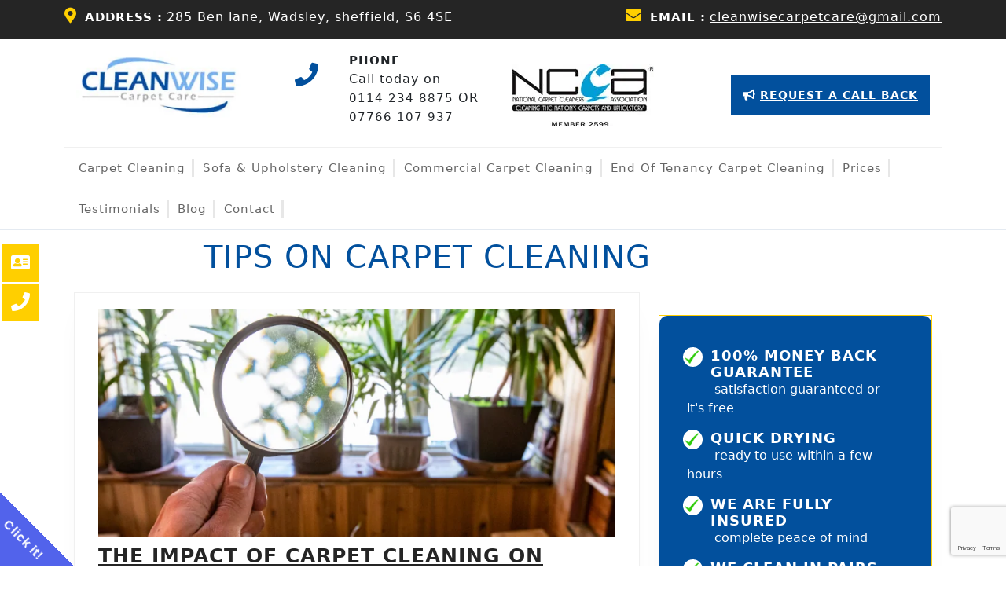

--- FILE ---
content_type: text/html; charset=UTF-8
request_url: https://cleanwise-carpet-care.co.uk/category/tips-on-carpet-cleaning/
body_size: 20030
content:
<!DOCTYPE html>

<html lang="en-GB">

	<head>
	  	<meta charset="UTF-8">
	  	<meta name="viewport" content="width=device-width">
	  	<meta name='robots' content='index, follow, max-image-preview:large, max-snippet:-1, max-video-preview:-1' />

	<!-- This site is optimized with the Yoast SEO plugin v23.3 - https://yoast.com/wordpress/plugins/seo/ -->
	<title>Tips on Carpet Cleaning Archives - Cleanwise Carpet Care</title>
	<meta name="description" content="Discover top carpet cleaning tips to maintain freshness, remove stains, and extend the life of your carpets." />
	<link rel="canonical" href="https://cleanwise-carpet-care.co.uk/category/tips-on-carpet-cleaning/" />
	<meta property="og:locale" content="en_GB" />
	<meta property="og:type" content="article" />
	<meta property="og:title" content="Tips on Carpet Cleaning Archives - Cleanwise Carpet Care" />
	<meta property="og:description" content="Discover top carpet cleaning tips to maintain freshness, remove stains, and extend the life of your carpets." />
	<meta property="og:url" content="https://cleanwise-carpet-care.co.uk/category/tips-on-carpet-cleaning/" />
	<meta property="og:site_name" content="Cleanwise Carpet Care" />
	<meta name="twitter:card" content="summary_large_image" />
	<script type="application/ld+json" class="yoast-schema-graph">{"@context":"https://schema.org","@graph":[{"@type":"CollectionPage","@id":"https://cleanwise-carpet-care.co.uk/category/tips-on-carpet-cleaning/","url":"https://cleanwise-carpet-care.co.uk/category/tips-on-carpet-cleaning/","name":"Tips on Carpet Cleaning Archives - Cleanwise Carpet Care","isPartOf":{"@id":"https://cleanwise-carpet-care.co.uk/#website"},"primaryImageOfPage":{"@id":"https://cleanwise-carpet-care.co.uk/category/tips-on-carpet-cleaning/#primaryimage"},"image":{"@id":"https://cleanwise-carpet-care.co.uk/category/tips-on-carpet-cleaning/#primaryimage"},"thumbnailUrl":"https://cleanwise-carpet-care.co.uk/wp-content/uploads/2024/06/The-Impact-of-Carpet-Cleaning-on-Indoor-Air-Quality-Sheffield-Rotherham-Barnsley-Chesterfield.png","description":"Discover top carpet cleaning tips to maintain freshness, remove stains, and extend the life of your carpets.","breadcrumb":{"@id":"https://cleanwise-carpet-care.co.uk/category/tips-on-carpet-cleaning/#breadcrumb"},"inLanguage":"en-GB"},{"@type":"ImageObject","inLanguage":"en-GB","@id":"https://cleanwise-carpet-care.co.uk/category/tips-on-carpet-cleaning/#primaryimage","url":"https://cleanwise-carpet-care.co.uk/wp-content/uploads/2024/06/The-Impact-of-Carpet-Cleaning-on-Indoor-Air-Quality-Sheffield-Rotherham-Barnsley-Chesterfield.png","contentUrl":"https://cleanwise-carpet-care.co.uk/wp-content/uploads/2024/06/The-Impact-of-Carpet-Cleaning-on-Indoor-Air-Quality-Sheffield-Rotherham-Barnsley-Chesterfield.png","width":839,"height":369,"caption":"Expert carpet cleaners in Chesterfield for home and office carpets"},{"@type":"BreadcrumbList","@id":"https://cleanwise-carpet-care.co.uk/category/tips-on-carpet-cleaning/#breadcrumb","itemListElement":[{"@type":"ListItem","position":1,"name":"Home","item":"https://cleanwise-carpet-care.co.uk/"},{"@type":"ListItem","position":2,"name":"Tips on Carpet Cleaning"}]},{"@type":"WebSite","@id":"https://cleanwise-carpet-care.co.uk/#website","url":"https://cleanwise-carpet-care.co.uk/","name":"Cleanwise Carpet Care","description":"Domestic &amp; Commercial Carpet Cleaners in Sheffield","publisher":{"@id":"https://cleanwise-carpet-care.co.uk/#organization"},"potentialAction":[{"@type":"SearchAction","target":{"@type":"EntryPoint","urlTemplate":"https://cleanwise-carpet-care.co.uk/?s={search_term_string}"},"query-input":"required name=search_term_string"}],"inLanguage":"en-GB"},{"@type":"Organization","@id":"https://cleanwise-carpet-care.co.uk/#organization","name":"Cleanwise Carpet Care","url":"https://cleanwise-carpet-care.co.uk/","logo":{"@type":"ImageObject","inLanguage":"en-GB","@id":"https://cleanwise-carpet-care.co.uk/#/schema/logo/image/","url":"https://cleanwise-carpet-care.co.uk/wp-content/uploads/2022/10/cropped-carpet-cleaning-sheffield-logo.jpg","contentUrl":"https://cleanwise-carpet-care.co.uk/wp-content/uploads/2022/10/cropped-carpet-cleaning-sheffield-logo.jpg","width":240,"height":97,"caption":"Cleanwise Carpet Care"},"image":{"@id":"https://cleanwise-carpet-care.co.uk/#/schema/logo/image/"}}]}</script>
	<!-- / Yoast SEO plugin. -->


<link rel='dns-prefetch' href='//www.googletagmanager.com' />
<link rel='dns-prefetch' href='//fonts.googleapis.com' />
<link rel="alternate" type="application/rss+xml" title="Cleanwise Carpet Care &raquo; Feed" href="https://cleanwise-carpet-care.co.uk/feed/" />
<link rel="alternate" type="application/rss+xml" title="Cleanwise Carpet Care &raquo; Comments Feed" href="https://cleanwise-carpet-care.co.uk/comments/feed/" />
<link rel="alternate" type="application/rss+xml" title="Cleanwise Carpet Care &raquo; Tips on Carpet Cleaning Category Feed" href="https://cleanwise-carpet-care.co.uk/category/tips-on-carpet-cleaning/feed/" />
<style id='wp-img-auto-sizes-contain-inline-css' type='text/css'>
img:is([sizes=auto i],[sizes^="auto," i]){contain-intrinsic-size:3000px 1500px}
/*# sourceURL=wp-img-auto-sizes-contain-inline-css */
</style>
<link rel='stylesheet' id='pt-cv-public-style-css' href='https://cleanwise-carpet-care.co.uk/wp-content/plugins/content-views-query-and-display-post-page/public/assets/css/cv.css?ver=4.0' type='text/css' media='all' />
<style id='wp-emoji-styles-inline-css' type='text/css'>

	img.wp-smiley, img.emoji {
		display: inline !important;
		border: none !important;
		box-shadow: none !important;
		height: 1em !important;
		width: 1em !important;
		margin: 0 0.07em !important;
		vertical-align: -0.1em !important;
		background: none !important;
		padding: 0 !important;
	}
/*# sourceURL=wp-emoji-styles-inline-css */
</style>
<link rel='stylesheet' id='contact-form-7-css' href='https://cleanwise-carpet-care.co.uk/wp-content/plugins/contact-form-7/includes/css/styles.css?ver=5.9.6' type='text/css' media='all' />
<link rel='stylesheet' id='cvw-pb-animation-styles-css' href='https://cleanwise-carpet-care.co.uk/wp-content/plugins/cvw-pb-animation/aos.css?ver=6.9' type='text/css' media='all' />
<link rel='stylesheet' id='float-menu-css' href='https://cleanwise-carpet-care.co.uk/wp-content/plugins/float-menu/public/assets/css/style.min.css?ver=6.0.2' type='text/css' media='all' />
<style id='float-menu-inline-css' type='text/css'>
.float-menu-1 { --fm-icon-size: 24px; --fm-label-size: 15px; --fm-border-radius: 50%; --fm-color: #E86E2C; --fm-background: #1b094f; --fm-z-index: 9999; }@media only screen and (max-width: 480px){ .float-menu-1 { --fm-icon-size: 24px; --fm-label-size: 15px; } }.fm-item-1-0 { --fm-color: #ffffff; --fm-background: rgb(255,207,0); --fm-label-font: inherit; --fm-label-font-style: normal; --fm-label-weight: normal; --fm-text-font: inherit; --fm-text-size: 16px; --fm-text-weight: normal; }.fm-item-1-0:hover { --fm-hover-color: #ffffff; --fm-hover-background: rgb(2,80,157); }.fm-item-1-1 { --fm-color: #ffffff; --fm-background: rgb(255,207,0); --fm-label-font: inherit; --fm-label-font-style: normal; --fm-label-weight: normal; --fm-text-font: inherit; --fm-text-size: 16px; --fm-text-weight: normal; }.fm-item-1-1:hover { --fm-hover-color: #ffffff; --fm-hover-background: rgb(2,80,157); }
/*# sourceURL=float-menu-inline-css */
</style>
<link rel='stylesheet' id='float-menu-fontawesome-css' href='https://cleanwise-carpet-care.co.uk/wp-content/plugins/float-menu//vendors/fontawesome/css/all.min.css?ver=6.5.1' type='text/css' media='all' />
<link rel='stylesheet' id='theme.css-css' href='https://cleanwise-carpet-care.co.uk/wp-content/plugins/popup-builder/public/css/theme.css?ver=4.3.3' type='text/css' media='all' />
<link rel='stylesheet' id='sow-image-default-62122b493217-css' href='https://cleanwise-carpet-care.co.uk/wp-content/uploads/siteorigin-widgets/sow-image-default-62122b493217.css?ver=6.9' type='text/css' media='all' />
<link rel='stylesheet' id='wpcf7-redirect-script-frontend-css' href='https://cleanwise-carpet-care.co.uk/wp-content/plugins/wpcf7-redirect/build/css/wpcf7-redirect-frontend.min.css?ver=1.1' type='text/css' media='all' />
<link rel='stylesheet' id='parent-style-css' href='https://cleanwise-carpet-care.co.uk/wp-content/themes/vw-cleaning-company/style.css?ver=6.9' type='text/css' media='all' />
<link rel='stylesheet' id='child-style-css' href='https://cleanwise-carpet-care.co.uk/wp-content/themes/cleanwise/style.css?ver=6.9' type='text/css' media='all' />
<link rel='stylesheet' id='vw-cleaning-company-font-css' href='//fonts.googleapis.com/css?family=ABeeZee%3Aital%400%3B1%7CAbril+Fatface%7CAcme%7CAlfa+Slab+One%7CAllura%7CAnton%7CArchitects+Daughter%7CArchivo%3Aital%2Cwght%400%2C100%3B0%2C200%3B0%2C300%3B0%2C400%3B0%2C500%3B0%2C600%3B0%2C700%3B0%2C800%3B0%2C900%3B1%2C100%3B1%2C200%3B1%2C300%3B1%2C400%3B1%2C500%3B1%2C600%3B1%2C700%3B1%2C800%3B1%2C900%7CArimo%3Aital%2Cwght%400%2C400%3B0%2C500%3B0%2C600%3B0%2C700%3B1%2C400%3B1%2C500%3B1%2C600%3B1%2C700%7CArsenal%3Aital%2Cwght%400%2C400%3B0%2C700%3B1%2C400%3B1%2C700%7CArvo%3Aital%2Cwght%400%2C400%3B0%2C700%3B1%2C400%3B1%2C700%7CAlegreya+Sans%3Aital%2Cwght%400%2C100%3B0%2C300%3B0%2C400%3B0%2C500%3B0%2C700%3B0%2C800%3B0%2C900%3B1%2C100%3B1%2C300%3B1%2C400%3B1%2C500%3B1%2C700%3B1%2C800%3B1%2C900%7CAsap%3Aital%2Cwght%400%2C100%3B0%2C200%3B0%2C300%3B0%2C400%3B0%2C500%3B0%2C600%3B0%2C700%3B0%2C800%3B0%2C900%3B1%2C100%3B1%2C200%3B1%2C300%3B1%2C400%3B1%2C500%3B1%2C600%3B1%2C700%3B1%2C800%3B1%2C900%7CAssistant%3Awght%40200%3B300%3B400%3B500%3B600%3B700%3B800%7CAveria+Serif+Libre%3Aital%2Cwght%400%2C300%3B0%2C400%3B0%2C700%3B1%2C300%3B1%2C400%3B1%2C700%7CBangers%7CBoogaloo%7CBad+Script%7CBarlow+Condensed%3Aital%2Cwght%400%2C100%3B0%2C200%3B0%2C300%3B0%2C400%3B0%2C500%3B0%2C600%3B0%2C700%3B0%2C800%3B0%2C900%3B1%2C100%3B1%2C200%3B1%2C300%3B1%2C400%3B1%2C500%3B1%2C600%3B1%2C700%3B1%2C800%3B1%2C900%7CBitter%3Aital%2Cwght%400%2C100%3B0%2C200%3B0%2C300%3B0%2C400%3B0%2C500%3B0%2C600%3B0%2C700%3B0%2C800%3B0%2C900%3B1%2C100%3B1%2C200%3B1%2C300%3B1%2C400%3B1%2C500%3B1%2C600%3B1%2C700%3B1%2C800%3B1%2C900%7CBree+Serif%7CBenchNine%3Awght%40300%3B400%3B700%7CCabin%3Aital%2Cwght%400%2C400%3B0%2C500%3B0%2C600%3B0%2C700%3B1%2C400%3B1%2C500%3B1%2C600%3B1%2C700%7CCardo%3Aital%2Cwght%400%2C400%3B0%2C700%3B1%2C400%7CCourgette%7CCaveat+Brush%7CCherry+Swash%3Awght%40400%3B700%7CCormorant+Garamond%3Aital%2Cwght%400%2C300%3B0%2C400%3B0%2C500%3B0%2C600%3B0%2C700%3B1%2C300%3B1%2C400%3B1%2C500%3B1%2C600%3B1%2C700%7CCrimson+Text%3Aital%2Cwght%400%2C400%3B0%2C600%3B0%2C700%3B1%2C400%3B1%2C600%3B1%2C700%7CCuprum%3Aital%2Cwght%400%2C400%3B0%2C500%3B0%2C600%3B0%2C700%3B1%2C400%3B1%2C500%3B1%2C600%3B1%2C700%7CCookie%7CComing+Soon%7CCharm%3Awght%40400%3B700%7CChewy%7CDays+One%7CDM+Serif+Display%3Aital%400%3B1%7CDosis%3Awght%40200%3B300%3B400%3B500%3B600%3B700%3B800%7CEB+Garamond%3Aital%2Cwght%400%2C400%3B0%2C500%3B0%2C600%3B0%2C700%3B0%2C800%3B1%2C400%3B1%2C500%3B1%2C600%3B1%2C700%3B1%2C800%7CEconomica%3Aital%2Cwght%400%2C400%3B0%2C700%3B1%2C400%3B1%2C700%7CExo+2%3Aital%2Cwght%400%2C100%3B0%2C200%3B0%2C300%3B0%2C400%3B0%2C500%3B0%2C600%3B0%2C700%3B0%2C800%3B0%2C900%3B1%2C100%3B1%2C200%3B1%2C400%3B1%2C500%3B1%2C600%3B1%2C700%3B1%2C800%3B1%2C900%7CFira+Sans%3Aital%2Cwght%400%2C100%3B0%2C200%3B0%2C300%3B0%2C400%3B0%2C500%3B0%2C600%3B0%2C700%3B0%2C800%3B0%2C900%3B1%2C100%3B1%2C200%3B1%2C300%3B1%2C400%3B1%2C500%3B1%2C600%3B1%2C700%3B1%2C800%3B1%2C900%7CFredoka+One%7CFjalla+One%7CFrank+Ruhl+Libre%3Awght%40300%3B400%3B500%3B700%3B900%7CGabriela%7CGloria+Hallelujah%7CGreat+Vibes%7CHandlee%7CHammersmith+One%7CHeebo%3Awght%40100%3B200%3B300%3B400%3B500%3B600%3B700%3B800%3B900%7CHind%3Awght%40300%3B400%3B500%3B600%3B700%7CInconsolata%3Awght%40200%3B300%3B400%3B500%3B600%3B700%3B800%3B900%7CIndie+Flower%7CIM+Fell+English+SC%7CJulius+Sans+One%7CJomhuria%7CJosefin+Slab%3Aital%2Cwght%400%2C100%3B0%2C200%3B0%2C300%3B0%2C400%3B0%2C500%3B0%2C600%3B0%2C700%3B1%2C100%3B1%2C200%3B1%2C300%3B1%2C400%3B1%2C500%3B1%2C600%3B1%2C700%7CJosefin+Sans%3Aital%2Cwght%400%2C100%3B0%2C200%3B0%2C300%3B0%2C400%3B0%2C500%3B0%2C600%3B0%2C700%3B1%2C100%3B1%2C200%3B1%2C300%3B1%2C400%3B1%2C500%3B1%2C600%3B1%2C700%7CJost%3Aital%2Cwght%400%2C100%3B0%2C200%3B0%2C300%3B0%2C400%3B0%2C500%3B0%2C600%3B0%2C700%3B0%2C800%3B0%2C900%3B1%2C100%3B1%2C200%3B1%2C300%3B1%2C400%3B1%2C500%3B1%2C600%3B1%2C700%3B1%2C800%3B1%2C900%7CKanit%3Aital%2Cwght%400%2C100%3B0%2C200%3B0%2C300%3B0%2C400%3B0%2C500%3B0%2C600%3B0%2C700%3B0%2C800%3B0%2C900%3B1%2C100%3B1%2C200%3B1%2C300%3B1%2C400%3B1%2C500%3B1%2C600%3B1%2C700%3B1%2C800%3B1%2C900%7CKaushan+Script%7CKrub%3Aital%2Cwght%400%2C200%3B0%2C300%3B0%2C400%3B0%2C500%3B0%2C600%3B0%2C700%3B1%2C200%3B1%2C300%3B1%2C400%3B1%2C500%3B1%2C600%3B1%2C700%7CLato%3Aital%2Cwght%400%2C100%3B0%2C300%3B0%2C400%3B0%2C700%3B0%2C900%3B1%2C100%3B1%2C300%3B1%2C400%3B1%2C700%3B1%2C900%7CLora%3Aital%2Cwght%400%2C400%3B0%2C500%3B0%2C600%3B0%2C700%3B1%2C400%3B1%2C500%3B1%2C600%3B1%2C700%7CLibre+Baskerville%3Aital%2Cwght%400%2C400%3B0%2C700%3B1%2C400%7CLiterata%3Aital%2Copsz%2Cwght%400%2C7..72%2C200%3B0%2C7..72%2C300%3B0%2C7..72%2C400%3B0%2C7..72%2C500%3B0%2C7..72%2C600%3B0%2C7..72%2C700%3B0%2C7..72%2C800%3B0%2C7..72%2C900%3B1%2C7..72%2C200%3B1%2C7..72%2C300%3B1%2C7..72%2C400%3B1%2C7..72%2C500%3B1%2C7..72%2C600%3B1%2C7..72%2C700%3B1%2C7..72%2C800%3B1%2C7..72%2C900%7CLobster%7CLobster+Two%3Aital%2Cwght%400%2C400%3B0%2C700%3B1%2C400%3B1%2C700%7CMerriweather%3Aital%2Cwght%400%2C300%3B0%2C400%3B0%2C700%3B0%2C900%3B1%2C300%3B1%2C400%3B1%2C700%3B1%2C900%7CMarck+Script%7CMarcellus%7CMerienda+One%7CMonda%3Awght%40400%3B700%7CMontserrat%3Aital%2Cwght%400%2C100%3B0%2C200%3B0%2C300%3B0%2C400%3B0%2C500%3B0%2C600%3B0%2C700%3B0%2C800%3B0%2C900%3B1%2C100%3B1%2C200%3B1%2C300%3B1%2C400%3B1%2C500%3B1%2C600%3B1%2C700%3B1%2C800%3B1%2C900%7CMulish%3Aital%2Cwght%400%2C200%3B0%2C300%3B0%2C400%3B0%2C500%3B0%2C600%3B0%2C700%3B0%2C800%3B0%2C900%3B0%2C1000%3B1%2C200%3B1%2C300%3B1%2C400%3B1%2C500%3B1%2C600%3B1%2C700%3B1%2C800%3B1%2C900%3B1%2C1000%7CNoto+Serif%3Aital%2Cwght%400%2C400%3B0%2C700%3B1%2C400%3B1%2C700%7CNunito+Sans%3Aital%2Cwght%400%2C200%3B0%2C300%3B0%2C400%3B0%2C600%3B0%2C700%3B0%2C800%3B0%2C900%3B1%2C200%3B1%2C300%3B1%2C400%3B1%2C600%3B1%2C700%3B1%2C800%3B1%2C900%7COpen+Sans%3Aital%2Cwght%400%2C300%3B0%2C400%3B0%2C500%3B0%2C600%3B0%2C700%3B0%2C800%3B1%2C300%3B1%2C400%3B1%2C500%3B1%2C600%3B1%2C700%3B1%2C800%7COverpass%3Aital%2Cwght%400%2C100%3B0%2C200%3B0%2C300%3B0%2C400%3B0%2C500%3B0%2C600%3B0%2C700%3B0%2C800%3B0%2C900%3B1%2C100%3B1%2C200%3B1%2C300%3B1%2C400%3B1%2C500%3B1%2C600%3B1%2C700%3B1%2C800%3B1%2C900%7COverpass+Mono%3Awght%40300%3B400%3B500%3B600%3B700%7COxygen%3Awght%40300%3B400%3B700%7COswald%3Awght%40200%3B300%3B400%3B500%3B600%3B700%7COrbitron%3Awght%40400%3B500%3B600%3B700%3B800%3B900%7CPatua+One%7CPacifico%7CPadauk%3Awght%40400%3B700%7CPlayball%7CPlayfair+Display%3Aital%2Cwght%400%2C400%3B0%2C500%3B0%2C600%3B0%2C700%3B0%2C800%3B0%2C900%3B1%2C400%3B1%2C500%3B1%2C600%3B1%2C700%3B1%2C800%3B1%2C900%7CPrompt%3Aital%2Cwght%400%2C100%3B0%2C200%3B0%2C300%3B0%2C400%3B0%2C500%3B0%2C600%3B0%2C700%3B0%2C800%3B0%2C900%3B1%2C100%3B1%2C200%3B1%2C300%3B1%2C400%3B1%2C500%3B1%2C600%3B1%2C700%3B1%2C800%3B1%2C900%7CPT+Sans%3Aital%2Cwght%400%2C400%3B0%2C700%3B1%2C400%3B1%2C700%7CPT+Serif%3Aital%2Cwght%400%2C400%3B0%2C700%3B1%2C400%3B1%2C700%7CPhilosopher%3Aital%2Cwght%400%2C400%3B0%2C700%3B1%2C400%3B1%2C700%7CPermanent+Marker%7CPoiret+One%7CPoppins%3Aital%2Cwght%400%2C100%3B0%2C200%3B0%2C300%3B0%2C400%3B0%2C500%3B0%2C600%3B0%2C700%3B0%2C800%3B0%2C900%3B1%2C100%3B1%2C200%3B1%2C300%3B1%2C400%3B1%2C500%3B1%2C600%3B1%2C700%3B1%2C800%3B1%2C900%7CPrata%7CQuicksand%3Awght%40300%3B400%3B500%3B600%3B700%7CQuattrocento+Sans%3Aital%2Cwght%400%2C400%3B0%2C700%3B1%2C400%3B1%2C700%7CRaleway%3Aital%2Cwght%400%2C100%3B0%2C200%3B0%2C300%3B0%2C400%3B0%2C500%3B0%2C600%3B0%2C700%3B0%2C800%3B0%2C900%3B1%2C100%3B1%2C200%3B1%2C300%3B1%2C400%3B1%2C500%3B1%2C600%3B1%2C700%3B1%2C800%3B1%2C900%7CRubik%3Aital%2Cwght%400%2C300%3B0%2C400%3B0%2C500%3B0%2C600%3B0%2C700%3B0%2C800%3B0%2C900%3B1%2C300%3B1%2C400%3B1%2C500%3B1%2C600%3B1%2C700%3B1%2C800%3B1%2C900%7CRoboto%3Aital%2Cwght%400%2C100%3B0%2C300%3B0%2C400%3B0%2C500%3B0%2C700%3B0%2C900%3B1%2C100%3B1%2C300%3B1%2C400%3B1%2C500%3B1%2C700%3B1%2C900%7CRoboto+Condensed%3Aital%2Cwght%400%2C300%3B0%2C400%3B0%2C700%3B1%2C300%3B1%2C400%3B1%2C700%7CRokkitt%3Awght%40100%3B200%3B300%3B400%3B500%3B600%3B700%3B800%3B900%7CRopa+Sans%3Aital%400%3B1%7CRusso+One%7CRighteous%7CSaira%3Aital%2Cwght%400%2C100%3B0%2C200%3B0%2C300%3B0%2C400%3B0%2C500%3B0%2C600%3B0%2C700%3B0%2C800%3B0%2C900%3B1%2C100%3B1%2C200%3B1%2C300%3B1%2C400%3B1%2C500%3B1%2C600%3B1%2C700%3B1%2C800%3B1%2C900%7CSatisfy%7CSen%3Awght%40400%3B700%3B800%7CSource+Sans+Pro%3Aital%2Cwght%400%2C200%3B0%2C300%3B0%2C400%3B0%2C600%3B0%2C700%3B0%2C900%3B1%2C200%3B1%2C300%3B1%2C400%3B1%2C600%3B1%2C700%3B1%2C900%7CShadows+Into+Light+Two%7CShadows+Into+Light%7CSacramento%7CSail%7CShrikhand%7CStaatliches%7CStylish%7CTangerine%3Awght%40400%3B700%7CTitillium+Web%3Aital%2Cwght%400%2C200%3B0%2C300%3B0%2C400%3B0%2C600%3B0%2C700%3B0%2C900%3B1%2C200%3B1%2C300%3B1%2C400%3B1%2C600%3B1%2C700%7CTrirong%3Aital%2Cwght%400%2C100%3B0%2C200%3B0%2C300%3B0%2C400%3B0%2C500%3B0%2C600%3B0%2C700%3B0%2C800%3B0%2C900%3B1%2C100%3B1%2C200%3B1%2C300%3B1%2C400%3B1%2C500%3B1%2C600%3B1%2C700%3B1%2C800%3B1%2C900%7CUbuntu%3Aital%2Cwght%400%2C300%3B0%2C400%3B0%2C500%3B0%2C700%3B1%2C300%3B1%2C400%3B1%2C500%3B1%2C700%7CUnica+One%7CVT323%7CVarela+Round%7CVampiro+One%7CVollkorn%3Aital%2Cwght%400%2C400%3B0%2C500%3B0%2C600%3B0%2C700%3B0%2C800%3B0%2C900%3B1%2C400%3B1%2C500%3B1%2C600%3B1%2C700%3B1%2C800%3B1%2C900%7CVolkhov%3Aital%2Cwght%400%2C400%3B0%2C700%3B1%2C400%3B1%2C700%7CWork+Sans%3Aital%2Cwght%400%2C100%3B0%2C200%3B0%2C300%3B0%2C400%3B0%2C500%3B0%2C600%3B0%2C700%3B0%2C800%3B0%2C900%3B1%2C100%3B1%2C200%3B1%2C300%3B1%2C400%3B1%2C500%3B1%2C600%3B1%2C700%3B1%2C800%3B1%2C900%7CYanone+Kaffeesatz%3Awght%40200%3B300%3B400%3B500%3B600%3B700%7CZCOOL+XiaoWei&#038;ver=6.9' type='text/css' media='all' />
<link rel='stylesheet' id='vw-cleaning-company-block-style-css' href='https://cleanwise-carpet-care.co.uk/wp-content/themes/vw-cleaning-company/assets/css/blocks.css?ver=6.9' type='text/css' media='all' />
<link rel='stylesheet' id='vw-cleaning-company-block-patterns-style-frontend-css' href='https://cleanwise-carpet-care.co.uk/wp-content/themes/vw-cleaning-company/inc/block-patterns/css/block-frontend.css?ver=6.9' type='text/css' media='all' />
<link rel='stylesheet' id='bootstrap-style-css' href='https://cleanwise-carpet-care.co.uk/wp-content/themes/vw-cleaning-company/assets/css/bootstrap.css?ver=6.9' type='text/css' media='all' />
<link rel='stylesheet' id='vw-cleaning-company-basic-style-css' href='https://cleanwise-carpet-care.co.uk/wp-content/themes/cleanwise/style.css?ver=6.9' type='text/css' media='all' />
<style id='vw-cleaning-company-basic-style-inline-css' type='text/css'>
.top-btn a,.menu a:before, .menu a::after,.more-btn a:hover,.scrollup i,#sidebar .custom-social-icons i:hover, #footer .custom-social-icons i:hover,.pagination span, .pagination a,#sidebar .tagcloud a:hover,#comments input[type="submit"]:hover,.woocommerce #respond input#submit:hover, .woocommerce a.button:hover, .woocommerce button.button:hover, .woocommerce input.button:hover, .woocommerce #respond input#submit.alt:hover, .woocommerce a.button.alt:hover, .woocommerce button.button.alt:hover, .woocommerce input.button.alt:hover,#slider .carousel-control-prev-icon:hover, #slider .carousel-control-next-icon:hover,#header .menu a:before, #header .menu a::after, #sidebar a.custom_read_more:hover, #footer a.custom_read_more:hover, .custom-about-us .more-button i:hover, .nav-previous a, .nav-next a, .woocommerce nav.woocommerce-pagination ul li a, .wp-block-button .wp-block-button__link:hover, #preloader,.bradcrumbs a:hover, .bradcrumbs span, .post-categories li a:hover,nav.navigation.posts-navigation .nav-previous a:hover, nav.navigation.posts-navigation .nav-next a:hover{background-color: #02509d;}.woocommerce #respond input#submit:hover, .woocommerce a.button:hover, .woocommerce button.button:hover, .woocommerce input.button:hover, .woocommerce #respond input#submit.alt:hover, .woocommerce a.button.alt:hover, .woocommerce button.button.alt:hover, .woocommerce input.button.alt:hover{background-color: #02509d!important;}a,.logo h1 a,.middle-header .call i, .service-sec h3:hover, .service-content h4 a:hover,.post-main-box:hover h3,#sidebar ul li a:hover,.post-navigation a:hover .post-title, .post-navigation a:focus .post-title, p.site-title a, .service-sec h3 a:hover, .service-content h4 a:hover, .post-main-box:hover h3 a, .main-navigation a:hover, .main-navigation ul.sub-menu a:hover, .post-main-box:hover h2 a, .post-info span a:hover, .post-main-box:hover h2 a, .post-main-box:hover .post-info a, .single-post .post-info:hover a, nav.woocommerce-MyAccount-navigation ul li a:hover, #slider .inner_carousel h1 a:hover, .service-sec h2 a:hover, .service-content h3 a:hover, #content-vw a{color: #02509d;}nav.woocommerce-MyAccount-navigation ul li a:hover{color: #02509d!important;}#sidebar .tagcloud a:hover{border-color: #02509d;}.main-navigation ul ul{border-top-color: #02509d;}.main-navigation ul ul, .header-fixed{border-bottom-color: #02509d;}nav.woocommerce-MyAccount-navigation ul li{box-shadow: 2px 2px 0 0 #02509d;}body{max-width: 100%;}#slider img{opacity:0.5}#slider{background-color: 1;}#slider .carousel-caption, #slider .inner_carousel, #slider .inner_carousel h2, #slider .inner_carousel p, #slider .more-btn{text-align:left; left:15%; right:45%; bottom:38%}#slider .carousel-caption{top: 40%; bottom: 40%;left: ;right: ;}#slider img{height: 600px;}.post-main-box, .post-main-box h2, .post-info, .new-text p, .post-main-box .more-btn, #our-services p{text-align:Left;}.box-image{padding: 0px;}.post-main-box h2{margin-top:10px;}@media screen and (max-width:575px) {.top-bar{display:none;} }@media screen and (max-width:575px) {.header-fixed{position:fixed;} }@media screen and (max-width:575px) {#slider{display:block;} }@media screen and (max-width:575px) {#sidebar{display:block;} }@media screen and (max-width:575px) {.scrollup i{visibility:visible !important;} }.main-navigation a{font-size: 15px;}.main-navigation a{font-weight: Default;}.main-navigation a{text-transform:Capitalize;}.main-navigation a{}.post-main-box .more-btn a, .more-btn i{font-size: 14;}.post-main-box .more-btn a{text-transform:Uppercase;}.post-main-box .more-btn a{letter-spacing: 14;}#footer h3, #footer .wp-block-search .wp-block-search__label{text-align: left;}#footer .widget{text-align: left;}.copyright p{text-align: left;}.copyright p{width:100%; text-align:center; float:none;}#footer{background-attachment: scroll !important;}#footer{background-position: center center!important;background-size:cover;}.woocommerce ul.products li.product .onsale{left: auto; right: 0;}.home-page-header{background-position: center top!important;}#footer{}#footer h3, a.rsswidget.rss-widget-title{letter-spacing: 1px;}#footer h3, a.rsswidget.rss-widget-title{font-size: 30px;}#footer h3{text-transform:Capitalize;}#footer h3, a.rsswidget.rss-widget-title{font-weight: 600;}
/*# sourceURL=vw-cleaning-company-basic-style-inline-css */
</style>
<link rel='stylesheet' id='font-awesome-css-css' href='https://cleanwise-carpet-care.co.uk/wp-content/themes/vw-cleaning-company/assets/css/fontawesome-all.css?ver=6.9' type='text/css' media='all' />
<link rel='stylesheet' id='dashicons-css' href='https://cleanwise-carpet-care.co.uk/wp-includes/css/dashicons.min.css?ver=6.9' type='text/css' media='all' />
<script type="text/javascript" src="https://cleanwise-carpet-care.co.uk/wp-includes/js/jquery/jquery.min.js?ver=3.7.1" id="jquery-core-js"></script>
<script type="text/javascript" src="https://cleanwise-carpet-care.co.uk/wp-includes/js/jquery/jquery-migrate.min.js?ver=3.4.1" id="jquery-migrate-js"></script>
<script type="text/javascript" id="Popup.js-js-before">
/* <![CDATA[ */
var sgpbPublicUrl = "https:\/\/cleanwise-carpet-care.co.uk\/wp-content\/plugins\/popup-builder\/public\/";
var SGPB_JS_LOCALIZATION = {"imageSupportAlertMessage":"Only image files supported","pdfSupportAlertMessage":"Only pdf files supported","areYouSure":"Are you sure?","addButtonSpinner":"L","audioSupportAlertMessage":"Only audio files supported (e.g.: mp3, wav, m4a, ogg)","publishPopupBeforeElementor":"Please, publish the popup before starting to use Elementor with it!","publishPopupBeforeDivi":"Please, publish the popup before starting to use Divi Builder with it!","closeButtonAltText":"Close"};
//# sourceURL=Popup.js-js-before
/* ]]> */
</script>
<script type="text/javascript" src="https://cleanwise-carpet-care.co.uk/wp-content/plugins/popup-builder/public/js/Popup.js?ver=4.3.3" id="Popup.js-js"></script>
<script type="text/javascript" src="https://cleanwise-carpet-care.co.uk/wp-content/plugins/popup-builder/public/js/PopupConfig.js?ver=4.3.3" id="PopupConfig.js-js"></script>
<script type="text/javascript" id="PopupBuilder.js-js-before">
/* <![CDATA[ */
var SGPB_POPUP_PARAMS = {"popupTypeAgeRestriction":"ageRestriction","defaultThemeImages":{"1":"https:\/\/cleanwise-carpet-care.co.uk\/wp-content\/plugins\/popup-builder\/public\/img\/theme_1\/close.png","2":"https:\/\/cleanwise-carpet-care.co.uk\/wp-content\/plugins\/popup-builder\/public\/img\/theme_2\/close.png","3":"https:\/\/cleanwise-carpet-care.co.uk\/wp-content\/plugins\/popup-builder\/public\/img\/theme_3\/close.png","5":"https:\/\/cleanwise-carpet-care.co.uk\/wp-content\/plugins\/popup-builder\/public\/img\/theme_5\/close.png","6":"https:\/\/cleanwise-carpet-care.co.uk\/wp-content\/plugins\/popup-builder\/public\/img\/theme_6\/close.png"},"homePageUrl":"https:\/\/cleanwise-carpet-care.co.uk\/","isPreview":false,"convertedIdsReverse":[],"dontShowPopupExpireTime":365,"conditionalJsClasses":[],"disableAnalyticsGeneral":"0"};
var SGPB_JS_PACKAGES = {"packages":{"current":1,"free":1,"silver":2,"gold":3,"platinum":4},"extensions":{"geo-targeting":false,"advanced-closing":false}};
var SGPB_JS_PARAMS = {"ajaxUrl":"https:\/\/cleanwise-carpet-care.co.uk\/wp-admin\/admin-ajax.php","nonce":"4ef402eda0"};
//# sourceURL=PopupBuilder.js-js-before
/* ]]> */
</script>
<script type="text/javascript" src="https://cleanwise-carpet-care.co.uk/wp-content/plugins/popup-builder/public/js/PopupBuilder.js?ver=4.3.3" id="PopupBuilder.js-js"></script>

<!-- Google tag (gtag.js) snippet added by Site Kit -->

<!-- Google Analytics snippet added by Site Kit -->
<script type="text/javascript" src="https://www.googletagmanager.com/gtag/js?id=G-5236TBZN0Y" id="google_gtagjs-js" async></script>
<script type="text/javascript" id="google_gtagjs-js-after">
/* <![CDATA[ */
window.dataLayer = window.dataLayer || [];function gtag(){dataLayer.push(arguments);}
gtag("set","linker",{"domains":["cleanwise-carpet-care.co.uk"]});
gtag("js", new Date());
gtag("set", "developer_id.dZTNiMT", true);
gtag("config", "G-5236TBZN0Y");
//# sourceURL=google_gtagjs-js-after
/* ]]> */
</script>

<!-- End Google tag (gtag.js) snippet added by Site Kit -->
<link rel="https://api.w.org/" href="https://cleanwise-carpet-care.co.uk/wp-json/" /><link rel="alternate" title="JSON" type="application/json" href="https://cleanwise-carpet-care.co.uk/wp-json/wp/v2/categories/185" /><link rel="EditURI" type="application/rsd+xml" title="RSD" href="https://cleanwise-carpet-care.co.uk/xmlrpc.php?rsd" />
<meta name="generator" content="WordPress 6.9" />
<meta name="generator" content="Site Kit by Google 1.134.0" />        <script type="text/javascript">
            (function () {
                window.lsow_fs = {can_use_premium_code: false};
            })();
        </script>
        <!-- Google tag (gtag.js) --> <script async src="https://www.googletagmanager.com/gtag/js?id=AW-989335811"></script> <script> window.dataLayer = window.dataLayer || []; function gtag(){dataLayer.push(arguments);} gtag('js', new Date()); gtag('config', 'AW-989335811'); </script> 
<style>
	.home-page-header {border-bottom: 1px solid #e4eaf1}
	#blue-box {
		border-radius: 10px; border:0 !important; padding: 25px 40px 40px 35px !important;
	}
	#blue-box h5 {
		padding-top: 15px; position: relative; font-size: 18px; text-transform: none
	}
	h2 {font-weight: 700; font-size: 26px; margin: 0 0 25px}
	.sow-sub-headline {font-size: 20px;}
	#blue-box h5:before {background: url(https://cleanwise-carpet-care.co.uk/wp-content/webp-express/webp-images/doc-root/wp-content/uploads/2022/11/tick.png.webp) no-repeat white; background-size: contain; width: 25px; height: 25px; display: block; content: ''; position: absolute; top: 15px; left: -5px; border-radius: 50%; border: 2px solid white }
	#blue-box h5.tick-list {background: none}
	#blue-box h5:first-child {border:0; margin: 0; }
	.siteorigin-panels-stretch .panel-grid-cell {max-width: 1300px; margin: 0 auto}
	.siteorigin-panels-stretch.small-row {margin-left: 0 !important; margin-right: 0 !important  }
	.carousel-caption a {
		text-decoration: none
	}
</style>    <script>
        var errorQueue = [];
        var timeout;
        function isBot() {
            const bots = ['bot', 'googlebot', 'bingbot', 'facebook', 'slurp', 'twitter', 'yahoo'];
            const userAgent = navigator.userAgent.toLowerCase();
            return bots.some(bot => userAgent.includes(bot));
        }
        window.onerror = function(msg, url, line) {
            var errorMessage = [
                'Message: ' + msg,
                'URL: ' + url,
                'Line: ' + line
            ].join(' - ');
            // Filter bots errors...
            if (isBot()) {
                return;
            }
            //console.log(errorMessage);
            errorQueue.push(errorMessage);
            if (errorQueue.length >= 5) {
                sendErrorsToServer();
            } else {
                clearTimeout(timeout);
                timeout = setTimeout(sendErrorsToServer, 5000);
            }
        }
        function sendErrorsToServer() {
            if (errorQueue.length > 0) {
                var message = errorQueue.join(' | ');
                // console.log(message);
                var xhr = new XMLHttpRequest();
                var nonce = '6915471cb1';
                var ajaxurl = 'https://cleanwise-carpet-care.co.uk/wp-admin/admin-ajax.php?action=bill_minozzi_js_error_catched&_wpnonce=6915471cb1'; // Não é necessário esc_js aqui
                xhr.open('POST', encodeURI(ajaxurl));
                xhr.setRequestHeader('Content-Type', 'application/x-www-form-urlencoded');
                xhr.onload = function() {
                    if (xhr.status === 200) {
                        // console.log('Success:', xhr.responseText);
                    } else {
                        console.log('Error:', xhr.status);
                    }
                };
                xhr.onerror = function() {
                    console.error('Request failed');
                };
                xhr.send('action=bill_minozzi_js_error_catched&_wpnonce=' + nonce + '&bill_js_error_catched=' + encodeURIComponent(message));
                errorQueue = []; // Limpa a fila de erros após o envio
            }
        }
        window.addEventListener('beforeunload', sendErrorsToServer);
    </script>
    					<style id="ive-style-frontend"></style>
					<link rel="icon" href="https://cleanwise-carpet-care.co.uk/wp-content/uploads/2022/11/cropped-favicon-32x32.png" sizes="32x32" />
<link rel="icon" href="https://cleanwise-carpet-care.co.uk/wp-content/uploads/2022/11/cropped-favicon-192x192.png" sizes="192x192" />
<link rel="apple-touch-icon" href="https://cleanwise-carpet-care.co.uk/wp-content/uploads/2022/11/cropped-favicon-180x180.png" />
<meta name="msapplication-TileImage" content="https://cleanwise-carpet-care.co.uk/wp-content/uploads/2022/11/cropped-favicon-270x270.png" />
		<style type="text/css" id="wp-custom-css">
			.bradcrumbs {display: none;}		</style>
				
		<!-- Clarity tracking code for http://www.cleanwise-carpet-care.co.uk/ --><script>    (function(c,l,a,r,i,t,y){        c[a]=c[a]||function(){(c[a].q=c[a].q||[]).push(arguments)};        t=l.createElement(r);t.async=1;t.src="https://www.clarity.ms/tag/"+i+"?ref=bwt";        y=l.getElementsByTagName(r)[0];y.parentNode.insertBefore(t,y);    })(window, document, "clarity", "script", "jkqz2q635t");</script>
		<!-- Google Tag Manager -->
<script>(function(w,d,s,l,i){w[l]=w[l]||[];w[l].push({'gtm.start':
new Date().getTime(),event:'gtm.js'});var f=d.getElementsByTagName(s)[0],
j=d.createElement(s),dl=l!='dataLayer'?'&l='+l:'';j.async=true;j.src=
'https://www.googletagmanager.com/gtm.js?id='+i+dl;f.parentNode.insertBefore(j,f);
})(window,document,'script','dataLayer','GTM-M9V3ZL6K');</script>
<!-- End Google Tag Manager -->
		
<script type='application/ld+json'>
{
  "@context": "http://www.schema.org",
  "@type": "Localbusiness",
  "name": "Cleanwise Carpet Care",
  "url": "https://cleanwise-carpet-care.co.uk/",
  "logo": "https://cleanwise-carpet-care.co.uk/wp-content/uploads/2022/10/cropped-carpet-cleaning-sheffield-logo.jpg",
  "image": "https://cleanwise-carpet-care.co.uk/wp-content/uploads/2022/11/carpet-cleaners-sheffield-barnsley-rotherham-chesterfield-professional-1.png",
  "description": "Professional carpet & upholstery services based in Sheffield, Chesterfield, Rotherham & Barnsley.",
  "sameAs": [
    "https://maps.app.goo.gl/6exzAw6auth1L16y5",
"https://www.facebook.com/sheffieldcarpetcleaning/"
  ],
  "address": {
    "@type": "PostalAddress",
    "streetAddress": "285 Ben Lane",
    "addressLocality": "Sheffield",
    "addressRegion": "South Yorkshire",
    "postalCode": "S6 4SE",
    "addressCountry": "UK"
  },
  "geo": {
    "@type": "GeoCoordinates",
    "latitude": "53.407683",
    "longitude": "-1.524587"
  },
  "hasMap": "https://maps.app.goo.gl/6exzAw6auth1L16y5",
  "openingHoursSpecification": [
    {
      "@type": "OpeningHoursSpecification",
      "closes": "20:30:00",
      "dayOfWeek": "http://schema.org/Sunday",
      "opens": "08:30:00"
    },
    {
      "@type": "OpeningHoursSpecification",
      "closes": "20:30:00",
      "dayOfWeek": "http://schema.org/Saturday",
      "opens": "08:30:00"
    },
    {
      "@type": "OpeningHoursSpecification",
      "closes": "20:30:00",
      "dayOfWeek": "http://schema.org/Thursday",
      "opens": "08:30:00"
    },
    {
      "@type": "OpeningHoursSpecification",
      "closes": "20:30:00",
      "dayOfWeek": "http://schema.org/Tuesday",
      "opens": "08:30:00"
    },
    {
      "@type": "OpeningHoursSpecification",
      "closes": "20:30:00",
      "dayOfWeek": "http://schema.org/Friday",
      "opens": "08:30:00"
    },
    {
      "@type": "OpeningHoursSpecification",
      "closes": "20:30:00",
      "dayOfWeek": "http://schema.org/Monday",
      "opens": "08:30:00"
    },
    {
      "@type": "OpeningHoursSpecification",
      "closes": "20:30:00",
      "dayOfWeek": "http://schema.org/Wednesday",
      "opens": "08:30:00"
    }
  ],
  "telephone": "0114 2348875",
  "contactPoint": {
    "@type": "ContactPoint",
    "contactType": "customer service",
    "telephone": "0114 2348875"
  },
  "priceRange": "£0-£1000"
}
</script>

		
<script type="application/ld+json">
{
  "@context": "https://schema.org",
  "@type": "LocalBusiness",
  "name": "Cleanwise Carpet Care",
  "image": "https://cleanwise-carpet-care.co.uk/wp-content/uploads/2022/10/cropped-carpet-cleaning-sheffield-logo.jpg",
  "@id": "https://cleanwise-carpet-care.co.uk",
  "url": "https://cleanwise-carpet-care.co.uk",
  "telephone": "+44-114-234-8875",
  "address": {
    "@type": "PostalAddress",
    "streetAddress": "285 Ben Lane",
    "addressLocality": "Sheffield",
    "addressRegion": "South Yorkshire",
    "postalCode": "S6 4SE",
    "addressCountry": "GB"
  },
  "aggregateRating": {
    "@type": "AggregateRating",
    "ratingValue": "5",
    "reviewCount": "2"
  },
  "review": [
    {
      "@type": "Review",
      "author": {
        "@type": "Person",
        "name": "Lyn Buckley"
      },
      "datePublished": "2025-01-01",
      "reviewBody": "Been to Mum's today and cleaned her stairs, landing, two bedrooms and living room...I didn't hold out much hope for the stairs and landing carpets but they look like new! Great surprise for Mum when she got home from an afternoon out... thanks so much, we couldn't recommend this company highly enough!!",
      "reviewRating": {
        "@type": "Rating",
        "ratingValue": "5",
        "bestRating": "5"
      },
      "locationCreated": {
        "@type": "Place",
        "address": {
          "@type": "PostalAddress",
          "addressLocality": "Sheffield"
        }
      }
    },
    {
      "@type": "Review",
      "author": {
        "@type": "Person",
        "name": "TINA MORONEY"
      },
      "datePublished": "2024-06-01",
      "reviewBody": "Had the annual carpet clean today & as ever a fantastic job done & an added bonus, they had time to clean my leather sofa. It looks a million times better... really happy with the service these guys provide, super friendly & helpful. Always arrive on time & clean up afterwards. Love the annual text reminder, prompts me to call & book. Thanks guys.. super happy customer",
      "reviewRating": {
        "@type": "Rating",
        "ratingValue": "5",
        "bestRating": "5"
      },
      "locationCreated": {
        "@type": "Place",
        "address": {
          "@type": "PostalAddress",
          "addressLocality": "Sheffield"
        }
      }
    }
  ]
}
</script>

		
<meta name="geo.region" content="GB-SHF" />
<meta name="geo.placename" content="Sheffield" />
<meta name="geo.position" content="53.407683;-1.524587" />
<meta name="ICBM" content="53.407683, -1.524587" />

		
<style id='global-styles-inline-css' type='text/css'>
:root{--wp--preset--aspect-ratio--square: 1;--wp--preset--aspect-ratio--4-3: 4/3;--wp--preset--aspect-ratio--3-4: 3/4;--wp--preset--aspect-ratio--3-2: 3/2;--wp--preset--aspect-ratio--2-3: 2/3;--wp--preset--aspect-ratio--16-9: 16/9;--wp--preset--aspect-ratio--9-16: 9/16;--wp--preset--color--black: #000000;--wp--preset--color--cyan-bluish-gray: #abb8c3;--wp--preset--color--white: #ffffff;--wp--preset--color--pale-pink: #f78da7;--wp--preset--color--vivid-red: #cf2e2e;--wp--preset--color--luminous-vivid-orange: #ff6900;--wp--preset--color--luminous-vivid-amber: #fcb900;--wp--preset--color--light-green-cyan: #7bdcb5;--wp--preset--color--vivid-green-cyan: #00d084;--wp--preset--color--pale-cyan-blue: #8ed1fc;--wp--preset--color--vivid-cyan-blue: #0693e3;--wp--preset--color--vivid-purple: #9b51e0;--wp--preset--gradient--vivid-cyan-blue-to-vivid-purple: linear-gradient(135deg,rgb(6,147,227) 0%,rgb(155,81,224) 100%);--wp--preset--gradient--light-green-cyan-to-vivid-green-cyan: linear-gradient(135deg,rgb(122,220,180) 0%,rgb(0,208,130) 100%);--wp--preset--gradient--luminous-vivid-amber-to-luminous-vivid-orange: linear-gradient(135deg,rgb(252,185,0) 0%,rgb(255,105,0) 100%);--wp--preset--gradient--luminous-vivid-orange-to-vivid-red: linear-gradient(135deg,rgb(255,105,0) 0%,rgb(207,46,46) 100%);--wp--preset--gradient--very-light-gray-to-cyan-bluish-gray: linear-gradient(135deg,rgb(238,238,238) 0%,rgb(169,184,195) 100%);--wp--preset--gradient--cool-to-warm-spectrum: linear-gradient(135deg,rgb(74,234,220) 0%,rgb(151,120,209) 20%,rgb(207,42,186) 40%,rgb(238,44,130) 60%,rgb(251,105,98) 80%,rgb(254,248,76) 100%);--wp--preset--gradient--blush-light-purple: linear-gradient(135deg,rgb(255,206,236) 0%,rgb(152,150,240) 100%);--wp--preset--gradient--blush-bordeaux: linear-gradient(135deg,rgb(254,205,165) 0%,rgb(254,45,45) 50%,rgb(107,0,62) 100%);--wp--preset--gradient--luminous-dusk: linear-gradient(135deg,rgb(255,203,112) 0%,rgb(199,81,192) 50%,rgb(65,88,208) 100%);--wp--preset--gradient--pale-ocean: linear-gradient(135deg,rgb(255,245,203) 0%,rgb(182,227,212) 50%,rgb(51,167,181) 100%);--wp--preset--gradient--electric-grass: linear-gradient(135deg,rgb(202,248,128) 0%,rgb(113,206,126) 100%);--wp--preset--gradient--midnight: linear-gradient(135deg,rgb(2,3,129) 0%,rgb(40,116,252) 100%);--wp--preset--font-size--small: 13px;--wp--preset--font-size--medium: 20px;--wp--preset--font-size--large: 36px;--wp--preset--font-size--x-large: 42px;--wp--preset--spacing--20: 0.44rem;--wp--preset--spacing--30: 0.67rem;--wp--preset--spacing--40: 1rem;--wp--preset--spacing--50: 1.5rem;--wp--preset--spacing--60: 2.25rem;--wp--preset--spacing--70: 3.38rem;--wp--preset--spacing--80: 5.06rem;--wp--preset--shadow--natural: 6px 6px 9px rgba(0, 0, 0, 0.2);--wp--preset--shadow--deep: 12px 12px 50px rgba(0, 0, 0, 0.4);--wp--preset--shadow--sharp: 6px 6px 0px rgba(0, 0, 0, 0.2);--wp--preset--shadow--outlined: 6px 6px 0px -3px rgb(255, 255, 255), 6px 6px rgb(0, 0, 0);--wp--preset--shadow--crisp: 6px 6px 0px rgb(0, 0, 0);}:where(.is-layout-flex){gap: 0.5em;}:where(.is-layout-grid){gap: 0.5em;}body .is-layout-flex{display: flex;}.is-layout-flex{flex-wrap: wrap;align-items: center;}.is-layout-flex > :is(*, div){margin: 0;}body .is-layout-grid{display: grid;}.is-layout-grid > :is(*, div){margin: 0;}:where(.wp-block-columns.is-layout-flex){gap: 2em;}:where(.wp-block-columns.is-layout-grid){gap: 2em;}:where(.wp-block-post-template.is-layout-flex){gap: 1.25em;}:where(.wp-block-post-template.is-layout-grid){gap: 1.25em;}.has-black-color{color: var(--wp--preset--color--black) !important;}.has-cyan-bluish-gray-color{color: var(--wp--preset--color--cyan-bluish-gray) !important;}.has-white-color{color: var(--wp--preset--color--white) !important;}.has-pale-pink-color{color: var(--wp--preset--color--pale-pink) !important;}.has-vivid-red-color{color: var(--wp--preset--color--vivid-red) !important;}.has-luminous-vivid-orange-color{color: var(--wp--preset--color--luminous-vivid-orange) !important;}.has-luminous-vivid-amber-color{color: var(--wp--preset--color--luminous-vivid-amber) !important;}.has-light-green-cyan-color{color: var(--wp--preset--color--light-green-cyan) !important;}.has-vivid-green-cyan-color{color: var(--wp--preset--color--vivid-green-cyan) !important;}.has-pale-cyan-blue-color{color: var(--wp--preset--color--pale-cyan-blue) !important;}.has-vivid-cyan-blue-color{color: var(--wp--preset--color--vivid-cyan-blue) !important;}.has-vivid-purple-color{color: var(--wp--preset--color--vivid-purple) !important;}.has-black-background-color{background-color: var(--wp--preset--color--black) !important;}.has-cyan-bluish-gray-background-color{background-color: var(--wp--preset--color--cyan-bluish-gray) !important;}.has-white-background-color{background-color: var(--wp--preset--color--white) !important;}.has-pale-pink-background-color{background-color: var(--wp--preset--color--pale-pink) !important;}.has-vivid-red-background-color{background-color: var(--wp--preset--color--vivid-red) !important;}.has-luminous-vivid-orange-background-color{background-color: var(--wp--preset--color--luminous-vivid-orange) !important;}.has-luminous-vivid-amber-background-color{background-color: var(--wp--preset--color--luminous-vivid-amber) !important;}.has-light-green-cyan-background-color{background-color: var(--wp--preset--color--light-green-cyan) !important;}.has-vivid-green-cyan-background-color{background-color: var(--wp--preset--color--vivid-green-cyan) !important;}.has-pale-cyan-blue-background-color{background-color: var(--wp--preset--color--pale-cyan-blue) !important;}.has-vivid-cyan-blue-background-color{background-color: var(--wp--preset--color--vivid-cyan-blue) !important;}.has-vivid-purple-background-color{background-color: var(--wp--preset--color--vivid-purple) !important;}.has-black-border-color{border-color: var(--wp--preset--color--black) !important;}.has-cyan-bluish-gray-border-color{border-color: var(--wp--preset--color--cyan-bluish-gray) !important;}.has-white-border-color{border-color: var(--wp--preset--color--white) !important;}.has-pale-pink-border-color{border-color: var(--wp--preset--color--pale-pink) !important;}.has-vivid-red-border-color{border-color: var(--wp--preset--color--vivid-red) !important;}.has-luminous-vivid-orange-border-color{border-color: var(--wp--preset--color--luminous-vivid-orange) !important;}.has-luminous-vivid-amber-border-color{border-color: var(--wp--preset--color--luminous-vivid-amber) !important;}.has-light-green-cyan-border-color{border-color: var(--wp--preset--color--light-green-cyan) !important;}.has-vivid-green-cyan-border-color{border-color: var(--wp--preset--color--vivid-green-cyan) !important;}.has-pale-cyan-blue-border-color{border-color: var(--wp--preset--color--pale-cyan-blue) !important;}.has-vivid-cyan-blue-border-color{border-color: var(--wp--preset--color--vivid-cyan-blue) !important;}.has-vivid-purple-border-color{border-color: var(--wp--preset--color--vivid-purple) !important;}.has-vivid-cyan-blue-to-vivid-purple-gradient-background{background: var(--wp--preset--gradient--vivid-cyan-blue-to-vivid-purple) !important;}.has-light-green-cyan-to-vivid-green-cyan-gradient-background{background: var(--wp--preset--gradient--light-green-cyan-to-vivid-green-cyan) !important;}.has-luminous-vivid-amber-to-luminous-vivid-orange-gradient-background{background: var(--wp--preset--gradient--luminous-vivid-amber-to-luminous-vivid-orange) !important;}.has-luminous-vivid-orange-to-vivid-red-gradient-background{background: var(--wp--preset--gradient--luminous-vivid-orange-to-vivid-red) !important;}.has-very-light-gray-to-cyan-bluish-gray-gradient-background{background: var(--wp--preset--gradient--very-light-gray-to-cyan-bluish-gray) !important;}.has-cool-to-warm-spectrum-gradient-background{background: var(--wp--preset--gradient--cool-to-warm-spectrum) !important;}.has-blush-light-purple-gradient-background{background: var(--wp--preset--gradient--blush-light-purple) !important;}.has-blush-bordeaux-gradient-background{background: var(--wp--preset--gradient--blush-bordeaux) !important;}.has-luminous-dusk-gradient-background{background: var(--wp--preset--gradient--luminous-dusk) !important;}.has-pale-ocean-gradient-background{background: var(--wp--preset--gradient--pale-ocean) !important;}.has-electric-grass-gradient-background{background: var(--wp--preset--gradient--electric-grass) !important;}.has-midnight-gradient-background{background: var(--wp--preset--gradient--midnight) !important;}.has-small-font-size{font-size: var(--wp--preset--font-size--small) !important;}.has-medium-font-size{font-size: var(--wp--preset--font-size--medium) !important;}.has-large-font-size{font-size: var(--wp--preset--font-size--large) !important;}.has-x-large-font-size{font-size: var(--wp--preset--font-size--x-large) !important;}
/*# sourceURL=global-styles-inline-css */
</style>
</head>
<!-- Google Tag Manager (noscript) -->
<noscript><iframe src=https://www.googletagmanager.com/ns.html?id=GTM-M9V3ZL6Kheight="0" width="0" style="display:none;visibility:hidden"></iframe></noscript>
<!-- End Google Tag Manager (noscript) -->

	<body class="archive category category-tips-on-carpet-cleaning category-185 wp-custom-logo wp-embed-responsive wp-theme-vw-cleaning-company wp-child-theme-cleanwise">
	
	<header role="banner">
		<a class="screen-reader-text skip-link" href="#maincontent" >Skip to content<span class="screen-reader-text">Skip to content</span></a>
		<div class="home-page-header">
			
	<div class="top-bar">
		<div class="container">
			<div class="row">
				<div class="col-lg-7 col-md-7">
				    	          			<p><i class="fas fa-map-marker-alt"></i><span>ADDRESS :</span>285 Ben lane, Wadsley, sheffield, S6 4SE</p>
	    						    </div>
			    <div class="col-lg-5 col-md-5">
				    	          			<p class="mail-info"><i class="fas fa-envelope"></i><span>EMAIL :</span><a href="mailto:cleanwisecarpetcare@gmail.com">cleanwisecarpetcare@gmail.com</a></p>
	    						    </div>		    
			</div>
		</div>
	</div>
			<div class="container">
				<div class="main-header-box">
					
<div class="middle-header">
  <div class="row">
    <div class="col-lg-3 col-md-3">
      <div class="logo">
                  <div class="site-logo">
<style>
.custom-logo {
	height: 85px;
	max-height: 240px;
	max-width: 240px;
	width: 210px;
}
</style><a href="https://cleanwise-carpet-care.co.uk/" class="custom-logo-link" rel="home"><img width="240" height="97" src="https://cleanwise-carpet-care.co.uk/wp-content/webp-express/webp-images/doc-root/wp-content/uploads/2022/10/cropped-carpet-cleaning-sheffield-logo.jpg.webp" class="custom-logo" alt="carpet cleaning Sheffield logo" decoding="async" /></a></div>
                                                            <p class="site-title"><a href="https://cleanwise-carpet-care.co.uk/" rel="home">Cleanwise Carpet Care</a></p>
                                                            <p class="site-description">
              Domestic &amp; Commercial Carpet Cleaners in Sheffield            </p>
                        </div>
    </div>
    <div class="col-lg-3 col-md-3 align-self-lg-center">
              <div class="row">
          <div class="col-lg-3 col-md-3 col-5 call">
            <i class="fas fa-phone"></i>
          </div>
          <div class="col-lg-9 col-md-9 col-7 call-text">
            <strong>PHONE</strong>
            <p>Call today on <br/><a href="tel:01142348875">0114 234 8875</a> OR<br /><a href="tel:07766107937">07766 107 937</a></p>
          </div>
        </div>        
          </div>
    <div class="col-lg-3 col-md-3 align-self-lg-center">
      <a href="https://ncca.co.uk/" target="_blank" title="NCCA Accreditation"><img src="/wp-content/uploads/2022/10/ncca-accreditation.jpg" title="NCCA Accreditation" alt="NCCA Accreditation" /></a>
    </div>
    <div class="col-lg-3 col-md-3 align-self-lg-center">
            <div class="top-btn">
      <a href="#" class="sg-popup-id-440"><i class="fas fa-bullhorn"></i>REQUEST A CALL BACK<span class="screen-reader-text">Appointment Button</span></a>
      </div>
          </div>
  </div>
</div>					
<div id="header" class="menubar">
  <div class="header-menu  header-sticky"">
  	<div class="row">
  		<div class="col-lg-12 col-md-12"  >
                  <div class="toggle-nav mobile-menu">
            <button onclick="vw_cleaning_company_menu_open_nav()" class="responsivetoggle"><i class="fas fa-bars"></i><span class="screen-reader-text">Open Button</span></button>
          </div>
                <div id="mySidenav" class="nav sidenav">
          <nav id="site-navigation" class="main-navigation" role="navigation" aria-label="Top Menu">
            <div class="main-menu clearfix"><ul id="menu-main-menu" class="clearfix mobile_nav"><li id="menu-item-56" class="menu-item menu-item-type-post_type menu-item-object-page menu-item-56"><a href="https://cleanwise-carpet-care.co.uk/domestic-carpet-cleaners-in-sheffield/" title="Carpet Cleaning services in Sheffield, Chesterfield, Barnsley &#038; Rotherham">Carpet Cleaning</a></li>
<li id="menu-item-57" class="menu-item menu-item-type-post_type menu-item-object-page menu-item-57"><a href="https://cleanwise-carpet-care.co.uk/upholstery-cleaning-sheffield/" title="Sofa &#038; Upholstery Cleaning Sheffield, Chesterfield, Barnsley &#038; Rotherham">Sofa &#038; Upholstery Cleaning</a></li>
<li id="menu-item-58" class="menu-item menu-item-type-post_type menu-item-object-page menu-item-58"><a href="https://cleanwise-carpet-care.co.uk/commercial-carpet-cleaning/" title="Commercial Carpet Cleaning Sheffield, Chesterfield, Rotherham &#038; Barnsley">Commercial Carpet Cleaning</a></li>
<li id="menu-item-237" class="menu-item menu-item-type-post_type menu-item-object-page menu-item-237"><a href="https://cleanwise-carpet-care.co.uk/end-of-tenancy-carpet-cleaners-sheffield/" title="End Of Tenancy Carpet Cleaning in Sheffield, Chesterfield, Barnsley &#038; Rotherham">End of Tenancy Carpet Cleaning</a></li>
<li id="menu-item-731" class="menu-item menu-item-type-post_type menu-item-object-page menu-item-731"><a href="https://cleanwise-carpet-care.co.uk/carpet-sofas-upholstery-cleaning-prices-sheffield-chesterfield-rotherham-barnsley/" title="Carpet, Sofas &#038; Upholstery Cleaning Prices">Prices</a></li>
<li id="menu-item-258" class="menu-item menu-item-type-post_type menu-item-object-page menu-item-258"><a href="https://cleanwise-carpet-care.co.uk/testimonials-carpet-cleaners-sheffield/" title="Carpet and Upholstery Cleaning Testimonials">Testimonials</a></li>
<li id="menu-item-320" class="menu-item menu-item-type-post_type menu-item-object-page menu-item-320"><a href="https://cleanwise-carpet-care.co.uk/carpet-cleaners-sheffield-blog/" title="Latest News &#038; Tips from Cleanwise Carpet Cleaners in Sheffield, Rotherham, Barnsley &#038; Chesterfield">Blog</a></li>
<li id="menu-item-425" class="menu-item menu-item-type-post_type menu-item-object-page menu-item-425"><a href="https://cleanwise-carpet-care.co.uk/contact-carpet-cleaning-company-sheffield/" title="Contact Cleanwise Carpet Care, Sheffield, Chesterfield, Barnsley &#038; Rotherham">Contact</a></li>
</ul></div>            <a href="javascript:void(0)" class="closebtn mobile-menu" onclick="vw_cleaning_company_menu_close_nav()"><i class="fas fa-times"></i><span class="screen-reader-text">Close Button</span></a>
          </nav>
        </div>
  		</div>
  		      	<div class="col-lg-1 col-md-2 col-6">
          <div class="search-box">
            <span><a href="#"><i class="fas fa-search"></i></a></span>
          </div>
      	</div>
    	  	</div>
  </div>
	<div class="serach_outer">
    <div class="closepop"><a href="#maincontent"><i class="fa fa-window-close"></i></a></div>
    <div class="serach_inner">
      
<form method="get" class="search-form" action="https://cleanwise-carpet-care.co.uk/">
	<label>
		<span class="screen-reader-text">Search for:</span>
		<input type="search" class="search-field" placeholder="Search" value="" name="s">
	</label>
	<input type="submit" class="search-submit" value="Search">
</form>    </div>
  </div>
</div>				</div>
			</div>
		</div>
	</header>

	
<div class="container">
  <main id="maincontent" class="middle-align" role="main">
    <header>
      <h1 class="page-title"><span>Tips on Carpet Cleaning</span></h1>    </header>    
          <div class="row m-0">
        <div id="our-services" class="services col-lg-8 col-md-8">
          

<article id="post-791" class="inner-service post-791 post type-post status-publish format-standard has-post-thumbnail hentry category-carpet-cleaner-barnsley category-carpet-cleaner-chesterfield category-carpet-cleaner-rotherham category-carpet-cleaner-service-barnsley category-carpet-cleaner-service-chesterfield category-carpet-cleaner-service-rotherham category-carpet-cleaner-service-sheffield category-carpet-cleaner-sheffield category-carpet-cleaners category-carpet-cleaners-barnsley category-tips-on-carpet-cleaning tag-air-quality tag-carpet-cleaners tag-carpet-cleaners-barnsley tag-carpet-cleaners-chesterfield tag-carpet-cleaners-rotherham tag-carpet-cleaners-sheffield tag-carpet-cleaning-tips">
  <div class="post-main-box wow bounceInUp delay-1000" data-wow-duration="2s">
          <div class="new-text">
                  <div class="box-image">
            <img width="839" height="369" src="https://cleanwise-carpet-care.co.uk/wp-content/webp-express/webp-images/doc-root/wp-content/uploads/2024/06/The-Impact-of-Carpet-Cleaning-on-Indoor-Air-Quality-Sheffield-Rotherham-Barnsley-Chesterfield.png.webp" class="attachment-post-thumbnail size-post-thumbnail wp-post-image" alt="Expert carpet cleaners in Chesterfield for home and office carpets" decoding="async" fetchpriority="high" srcset="https://cleanwise-carpet-care.co.uk/wp-content/webp-express/webp-images/doc-root/wp-content/uploads/2024/06/The-Impact-of-Carpet-Cleaning-on-Indoor-Air-Quality-Sheffield-Rotherham-Barnsley-Chesterfield.png.webp 839w,  https://cleanwise-carpet-care.co.uk/wp-content/webp-express/webp-images/doc-root/wp-content/uploads/2024/06/The-Impact-of-Carpet-Cleaning-on-Indoor-Air-Quality-Sheffield-Rotherham-Barnsley-Chesterfield-300x132.png.webp 300w,  https://cleanwise-carpet-care.co.uk/wp-content/webp-express/webp-images/doc-root/wp-content/uploads/2024/06/The-Impact-of-Carpet-Cleaning-on-Indoor-Air-Quality-Sheffield-Rotherham-Barnsley-Chesterfield-768x338.png.webp 768w" sizes="(max-width: 839px) 100vw, 839px" />          </div>
                <h2 class="section-title"><a href="https://cleanwise-carpet-care.co.uk/the-impact-of-carpet-cleaning-on-indoor-air-quality-breathe-easy-with-cleanwise-carpet-care/">The Impact of Carpet Cleaning on Indoor Air Quality: Breathe Easy with Cleanwise Carpet Care<span class="screen-reader-text">The Impact of Carpet Cleaning on Indoor Air Quality: Breathe Easy with Cleanwise Carpet Care</span></a></h2>
                  <div class="post-info">
            
            
            
                      </div>
                <p>
                                    When it comes to carpet cleaning, you might think it’s all about keeping your floors looking fresh and fabulous. But hold onto your Hoover, because Cleanwise Carpet Care is here                               </p>
                  <div class="more-btn">
            <a href="https://cleanwise-carpet-care.co.uk/the-impact-of-carpet-cleaning-on-indoor-air-quality-breathe-easy-with-cleanwise-carpet-care/"><i class="fas fa-angle-right"></i>READ MORE<span class="screen-reader-text">READ MORE</span></a>
          </div>
              </div>
      </div>
</article>

<article id="post-771" class="inner-service post-771 post type-post status-publish format-standard has-post-thumbnail hentry category-carpet-cleaners category-carpet-cleaners-near-me category-carpet-cleaning category-tips-on-carpet-cleaning tag-carpet-cleaners tag-carpet-cleaners-barnsley tag-carpet-cleaners-chesterfield tag-carpet-cleaners-rotherham tag-carpet-cleaners-sheffield tag-carpet-cleaning-tips">
  <div class="post-main-box wow bounceInUp delay-1000" data-wow-duration="2s">
          <div class="new-text">
                  <div class="box-image">
            <img width="839" height="369" src="https://cleanwise-carpet-care.co.uk/wp-content/webp-express/webp-images/doc-root/wp-content/uploads/2024/05/Top-Carpet-Cleaning-Mistakes-to-Avoid-Sheffield-Barnsley-Chesterfield-Rotherham.png.webp" class="attachment-post-thumbnail size-post-thumbnail wp-post-image" alt="Top Carpet Cleaning Mistakes to Avoid - Sheffield Barnsley Chesterfield Rotherham" decoding="async" srcset="https://cleanwise-carpet-care.co.uk/wp-content/webp-express/webp-images/doc-root/wp-content/uploads/2024/05/Top-Carpet-Cleaning-Mistakes-to-Avoid-Sheffield-Barnsley-Chesterfield-Rotherham.png.webp 839w,  https://cleanwise-carpet-care.co.uk/wp-content/webp-express/webp-images/doc-root/wp-content/uploads/2024/05/Top-Carpet-Cleaning-Mistakes-to-Avoid-Sheffield-Barnsley-Chesterfield-Rotherham-300x132.png.webp 300w,  https://cleanwise-carpet-care.co.uk/wp-content/webp-express/webp-images/doc-root/wp-content/uploads/2024/05/Top-Carpet-Cleaning-Mistakes-to-Avoid-Sheffield-Barnsley-Chesterfield-Rotherham-768x338.png.webp 768w" sizes="(max-width: 839px) 100vw, 839px" />          </div>
                <h2 class="section-title"><a href="https://cleanwise-carpet-care.co.uk/top-carpet-cleaning-mistakes-to-avoid/">Top Carpet Cleaning Mistakes to Avoid<span class="screen-reader-text">Top Carpet Cleaning Mistakes to Avoid</span></a></h2>
                  <div class="post-info">
            
            
            
                      </div>
                <p>
                                    Welcome to Cleanwise Carpet Care’s guide to keeping your carpets in tip-top shape! As the go-to professional carpet cleaners in Sheffield, Chesterfield, Rotherham, and Barnsley, we&#8217;ve seen it all –                               </p>
                  <div class="more-btn">
            <a href="https://cleanwise-carpet-care.co.uk/top-carpet-cleaning-mistakes-to-avoid/"><i class="fas fa-angle-right"></i>READ MORE<span class="screen-reader-text">READ MORE</span></a>
          </div>
              </div>
      </div>
</article>                      <div class="navigation">
                            <div class="clearfix"></div>
            </div>
                  </div>
        <div class="col-lg-4 col-md-4" id="sidebar">
<div id="sidebar" >
    <aside id="custom_html-3" class="widget_text widget widget_custom_html"><div class="textwidget custom-html-widget"><div  id="blue-box" class="tick-box-blog-pages">
	<h5 class="tick-list">100% money back guarantee</h5>
&nbsp;&nbsp;&nbsp;&nbsp;&nbsp;&nbsp;&nbsp;satisfaction guaranteed or it's free
<h5 class="tick-list">Quick drying</h5>
&nbsp;&nbsp;&nbsp;&nbsp;&nbsp;&nbsp;&nbsp;ready to use within a few hours
<h5 class="tick-list">We are fully insured</h5>
&nbsp;&nbsp;&nbsp;&nbsp;&nbsp;&nbsp;&nbsp;complete peace of mind
<h5 class="tick-list">We clean in pairs</h5>
&nbsp;&nbsp;&nbsp;&nbsp;&nbsp;&nbsp;&nbsp;quick, efficient and thorough. moving furniture around is much safer
<h5 class="tick-list">100% Safe solutions</h5>
&nbsp;&nbsp;&nbsp;&nbsp;&nbsp;&nbsp;&nbsp;our woolsafe approved products are child and pet friendly
<h5 class="tick-list">Expert stain removal</h5>
&nbsp;&nbsp;&nbsp;&nbsp;&nbsp;&nbsp;&nbsp;certified training and years of experience in the industry
</div></div></aside>
		<aside id="recent-posts-2" class="widget widget_recent_entries">
		<h3 class="widget-title">Recent Posts</h3>
		<ul>
											<li>
					<a href="https://cleanwise-carpet-care.co.uk/carpet-cleaning-for-allergy-sufferers-best-practices-and-products/">Carpet Cleaning for Allergy Sufferers: Best Practices and Products</a>
									</li>
											<li>
					<a href="https://cleanwise-carpet-care.co.uk/breathe-easier-how-regular-carpet-cleaning-boosts-indoor-air-quality/">Breathe Easier: How Regular Carpet Cleaning Boosts Indoor Air Quality</a>
									</li>
											<li>
					<a href="https://cleanwise-carpet-care.co.uk/the-economics-of-carpet-cleaning-cost-benefit-analysis/">The Economics of Carpet Cleaning: Cost-Benefit Analysis</a>
									</li>
											<li>
					<a href="https://cleanwise-carpet-care.co.uk/carpet-cleaners-in-sheffield-spotlight-on-carpet-cleaning-innovations-new-technologies-and-trends/">Carpet Cleaners in Sheffield Spotlight on Carpet Cleaning Innovations: New Technologies and Trends</a>
									</li>
											<li>
					<a href="https://cleanwise-carpet-care.co.uk/how-to-prolong-the-life-of-your-carpet-cleaning-and-maintenance-tips/">How to Prolong the Life of Your Carpet: Cleaning and Maintenance Tips</a>
									</li>
					</ul>

		</aside><aside id="categories-2" class="widget widget_categories"><h3 class="widget-title">Categories</h3>
			<ul>
					<li class="cat-item cat-item-147"><a href="https://cleanwise-carpet-care.co.uk/category/carpet-cleaner-barnsley/">Carpet Cleaner Barnsley</a>
</li>
	<li class="cat-item cat-item-127"><a href="https://cleanwise-carpet-care.co.uk/category/carpet-cleaner-chesterfield/">carpet cleaner Chesterfield</a>
</li>
	<li class="cat-item cat-item-102"><a href="https://cleanwise-carpet-care.co.uk/category/carpet-cleaner-rotherham/">carpet cleaner Rotherham</a>
</li>
	<li class="cat-item cat-item-148"><a href="https://cleanwise-carpet-care.co.uk/category/carpet-cleaner-service-barnsley/">carpet cleaner service Barnsley</a>
</li>
	<li class="cat-item cat-item-128"><a href="https://cleanwise-carpet-care.co.uk/category/carpet-cleaner-service-chesterfield/">carpet cleaner service Chesterfield</a>
</li>
	<li class="cat-item cat-item-103"><a href="https://cleanwise-carpet-care.co.uk/category/carpet-cleaner-service-rotherham/">carpet cleaner service Rotherham</a>
</li>
	<li class="cat-item cat-item-56"><a href="https://cleanwise-carpet-care.co.uk/category/carpet-cleaner-service-sheffield/">carpet cleaner service Sheffield</a>
</li>
	<li class="cat-item cat-item-55"><a href="https://cleanwise-carpet-care.co.uk/category/carpet-cleaner-sheffield/">carpet cleaner Sheffield</a>
</li>
	<li class="cat-item cat-item-183"><a href="https://cleanwise-carpet-care.co.uk/category/carpet-cleaners/">Carpet Cleaners</a>
</li>
	<li class="cat-item cat-item-16"><a href="https://cleanwise-carpet-care.co.uk/category/carpet-cleaners-barnsley/">Carpet Cleaners Barnsley</a>
</li>
	<li class="cat-item cat-item-17"><a href="https://cleanwise-carpet-care.co.uk/category/carpet-cleaners-chesterfield/">Carpet Cleaners Chesterfield</a>
</li>
	<li class="cat-item cat-item-149"><a href="https://cleanwise-carpet-care.co.uk/category/carpet-cleaners-in-barnsley/">carpet cleaners in Barnsley</a>
</li>
	<li class="cat-item cat-item-129"><a href="https://cleanwise-carpet-care.co.uk/category/carpet-cleaners-in-chesterfield/">carpet cleaners in Chesterfield</a>
</li>
	<li class="cat-item cat-item-104"><a href="https://cleanwise-carpet-care.co.uk/category/carpet-cleaners-in-rotherham/">carpet cleaners in Rotherham</a>
</li>
	<li class="cat-item cat-item-57"><a href="https://cleanwise-carpet-care.co.uk/category/carpet-cleaners-in-sheffield/">carpet cleaners in Sheffield</a>
</li>
	<li class="cat-item cat-item-89"><a href="https://cleanwise-carpet-care.co.uk/category/carpet-cleaners-near-me/">carpet cleaners near me</a>
</li>
	<li class="cat-item cat-item-14"><a href="https://cleanwise-carpet-care.co.uk/category/carpet-cleaners-rotherham/">Carpet Cleaners Rotherham</a>
</li>
	<li class="cat-item cat-item-15"><a href="https://cleanwise-carpet-care.co.uk/category/carpet-cleaners-sheffield/">Carpet Cleaners Sheffield</a>
</li>
	<li class="cat-item cat-item-184"><a href="https://cleanwise-carpet-care.co.uk/category/carpet-cleaning/">Carpet Cleaning</a>
</li>
	<li class="cat-item cat-item-150"><a href="https://cleanwise-carpet-care.co.uk/category/carpet-cleaning-barnsley/">carpet cleaning Barnsley</a>
</li>
	<li class="cat-item cat-item-130"><a href="https://cleanwise-carpet-care.co.uk/category/carpet-cleaning-chesterfield/">carpet cleaning Chesterfield</a>
</li>
	<li class="cat-item cat-item-151"><a href="https://cleanwise-carpet-care.co.uk/category/carpet-cleaning-in-barnsley/">carpet cleaning in Barnsley</a>
</li>
	<li class="cat-item cat-item-131"><a href="https://cleanwise-carpet-care.co.uk/category/carpet-cleaning-in-chesterfield/">carpet cleaning in Chesterfield</a>
</li>
	<li class="cat-item cat-item-106"><a href="https://cleanwise-carpet-care.co.uk/category/carpet-cleaning-in-rotherham/">carpet cleaning in Rotherham</a>
</li>
	<li class="cat-item cat-item-59"><a href="https://cleanwise-carpet-care.co.uk/category/carpet-cleaning-in-sheffield/">carpet cleaning in Sheffield</a>
</li>
	<li class="cat-item cat-item-105"><a href="https://cleanwise-carpet-care.co.uk/category/carpet-cleaning-rotherham/">carpet cleaning Rotherham</a>
</li>
	<li class="cat-item cat-item-152"><a href="https://cleanwise-carpet-care.co.uk/category/carpet-cleaning-services-barnsley-archives-cleanwise-care/">carpet cleaning services Barnsley</a>
</li>
	<li class="cat-item cat-item-132"><a href="https://cleanwise-carpet-care.co.uk/category/carpet-cleaning-services-chesterfield/">carpet cleaning services Chesterfield</a>
</li>
	<li class="cat-item cat-item-107"><a href="https://cleanwise-carpet-care.co.uk/category/carpet-cleaning-services-rotherham/">carpet cleaning services Rotherham</a>
</li>
	<li class="cat-item cat-item-60"><a href="https://cleanwise-carpet-care.co.uk/category/carpet-cleaning-services-sheffield/">carpet cleaning services Sheffield</a>
</li>
	<li class="cat-item cat-item-58"><a href="https://cleanwise-carpet-care.co.uk/category/carpet-cleaning-sheffield/">carpet cleaning Sheffield</a>
</li>
	<li class="cat-item cat-item-12"><a href="https://cleanwise-carpet-care.co.uk/category/commercial-carpet-cleaning/">Commercial Carpet Cleaning</a>
</li>
	<li class="cat-item cat-item-3"><a href="https://cleanwise-carpet-care.co.uk/category/end-of-tenancy-carpet-cleaning/">End of Tenancy Carpet Cleaning</a>
</li>
	<li class="cat-item cat-item-13"><a href="https://cleanwise-carpet-care.co.uk/category/office-carpet-cleaning/">Office Carpet Cleaning</a>
</li>
	<li class="cat-item cat-item-153"><a href="https://cleanwise-carpet-care.co.uk/category/professional-carpet-cleaners-barnsley-archives-cleanwise/">professional carpet cleaners Barnsley</a>
</li>
	<li class="cat-item cat-item-133"><a href="https://cleanwise-carpet-care.co.uk/category/professional-carpet-cleaners-chesterfield/">professional carpet cleaners Chesterfield</a>
</li>
	<li class="cat-item cat-item-67"><a href="https://cleanwise-carpet-care.co.uk/category/professional-carpet-cleaners-near-me/">professional carpet cleaners near me</a>
</li>
	<li class="cat-item cat-item-108"><a href="https://cleanwise-carpet-care.co.uk/category/professional-carpet-cleaners-rotherham/">professional carpet cleaners Rotherham</a>
</li>
	<li class="cat-item cat-item-61"><a href="https://cleanwise-carpet-care.co.uk/category/professional-carpet-cleaners-sheffield/">professional carpet cleaners Sheffield</a>
</li>
	<li class="cat-item cat-item-154"><a href="https://cleanwise-carpet-care.co.uk/category/professional-carpet-cleaning-barnsley/">professional carpet cleaning Barnsley</a>
</li>
	<li class="cat-item cat-item-134"><a href="https://cleanwise-carpet-care.co.uk/category/professional-carpet-cleaning-chesterfield/">professional carpet cleaning Chesterfield</a>
</li>
	<li class="cat-item cat-item-109"><a href="https://cleanwise-carpet-care.co.uk/category/professional-carpet-cleaning-rotherham/">professional carpet cleaning Rotherham</a>
</li>
	<li class="cat-item cat-item-62"><a href="https://cleanwise-carpet-care.co.uk/category/professional-carpet-cleaning-sheffield/">professional carpet cleaning Sheffield</a>
</li>
	<li class="cat-item cat-item-39"><a href="https://cleanwise-carpet-care.co.uk/category/remove-pet-odours/">Remove Pet Odours</a>
</li>
	<li class="cat-item cat-item-80"><a href="https://cleanwise-carpet-care.co.uk/category/sofa-cleaning/">sofa cleaning</a>
</li>
	<li class="cat-item cat-item-117"><a href="https://cleanwise-carpet-care.co.uk/category/sofa-cleaning-barnsley/">sofa cleaning Barnsley</a>
</li>
	<li class="cat-item cat-item-76"><a href="https://cleanwise-carpet-care.co.uk/category/sofa-cleaning-chesterfield/">sofa cleaning Chesterfield</a>
</li>
	<li class="cat-item cat-item-163"><a href="https://cleanwise-carpet-care.co.uk/category/sofa-cleaning-rotherham/">sofa cleaning Rotherham</a>
</li>
	<li class="cat-item cat-item-81"><a href="https://cleanwise-carpet-care.co.uk/category/sofa-cleaning-services/">sofa cleaning services</a>
</li>
	<li class="cat-item cat-item-118"><a href="https://cleanwise-carpet-care.co.uk/category/sofa-cleaning-services-barnsley/">sofa cleaning services Barnsley</a>
</li>
	<li class="cat-item cat-item-77"><a href="https://cleanwise-carpet-care.co.uk/category/sofa-cleaning-services-chesterfield/">sofa cleaning services Chesterfield</a>
</li>
	<li class="cat-item cat-item-164"><a href="https://cleanwise-carpet-care.co.uk/category/sofa-cleaning-services-rotherham/">sofa cleaning services Rotherham</a>
</li>
	<li class="cat-item cat-item-64"><a href="https://cleanwise-carpet-care.co.uk/category/sofa-cleaning-services-sheffield/">sofa cleaning services Sheffield</a>
</li>
	<li class="cat-item cat-item-63"><a href="https://cleanwise-carpet-care.co.uk/category/sofa-cleaning-sheffield/">sofa cleaning Sheffield</a>
</li>
	<li class="cat-item cat-item-185 current-cat"><a aria-current="page" href="https://cleanwise-carpet-care.co.uk/category/tips-on-carpet-cleaning/">Tips on Carpet Cleaning</a>
</li>
	<li class="cat-item cat-item-50"><a href="https://cleanwise-carpet-care.co.uk/category/upholstery-cleaners/">Upholstery cleaners</a>
</li>
	<li class="cat-item cat-item-82"><a href="https://cleanwise-carpet-care.co.uk/category/upholstery-cleaning/">upholstery cleaning</a>
</li>
	<li class="cat-item cat-item-119"><a href="https://cleanwise-carpet-care.co.uk/category/upholstery-cleaning-barnsley/">upholstery cleaning Barnsley</a>
</li>
	<li class="cat-item cat-item-78"><a href="https://cleanwise-carpet-care.co.uk/category/upholstery-cleaning-chesterfield/">upholstery cleaning Chesterfield</a>
</li>
	<li class="cat-item cat-item-165"><a href="https://cleanwise-carpet-care.co.uk/category/upholstery-cleaning-rotherham/">upholstery cleaning Rotherham</a>
</li>
	<li class="cat-item cat-item-83"><a href="https://cleanwise-carpet-care.co.uk/category/upholstery-cleaning-services/">upholstery cleaning services</a>
</li>
	<li class="cat-item cat-item-120"><a href="https://cleanwise-carpet-care.co.uk/category/upholstery-cleaning-services-barnsley/">upholstery cleaning services Barnsley</a>
</li>
	<li class="cat-item cat-item-79"><a href="https://cleanwise-carpet-care.co.uk/category/upholstery-cleaning-services-chesterfield/">upholstery cleaning services Chesterfield</a>
</li>
	<li class="cat-item cat-item-166"><a href="https://cleanwise-carpet-care.co.uk/category/upholstery-cleaning-rotherham-archives-cleanwise-carpet-care/">upholstery cleaning services Rotherham</a>
</li>
	<li class="cat-item cat-item-66"><a href="https://cleanwise-carpet-care.co.uk/category/upholstery-cleaning-services-sheffield/">upholstery cleaning services Sheffield</a>
</li>
	<li class="cat-item cat-item-65"><a href="https://cleanwise-carpet-care.co.uk/category/upholstery-cleaning-sheffield/">upholstery cleaning Sheffield</a>
</li>
			</ul>

			</aside></div>
</div>
      </div>
        <div class="clearfix"></div>
  </main>
</div>


    <footer role="contentinfo">
        <aside id="footer" class="copyright-wrapper" role="complementary" aria-label="Footer">
            <div class="container">
                                <div class="row">
                    <div class="col-md-3 col-sm-3 col-xs-12 footer-block">
                      <aside id="custom_html-2" class="widget_text widget widget_custom_html"><h3 class="widget-title">Get in touch&#8230;</h3><div class="textwidget custom-html-widget"><p>&copy; <script type="text/javascript">

var d=new Date();
document.write(d.getFullYear());

</script> Cleanwise Carpet Care Ltd<br />
Professional carpet cleaning &amp; sofa cleaning in Sheffield, Chesterfield, Rotherham &amp; Barnsley<br />
285 Ben lane, Wadsley, sheffield, S6 4SE<br />
Tel: 0114 234 8875<br />
Email: <a href="mailto:cleanwisecarpetcare@gmail.com">cleanwisecarpetcare@gmail.com</a></p>

<p>Registered in England &amp; Wales<br />
Company number 9196020<br />
Registered address as above</p></div></aside>		<div class="widget">
			<div class="custom-social-icons">	        <a class="custom_facebook fff" href="https://www.facebook.com/sheffieldcarpetcleaning/"><i class="fab fa-facebook-f"></i><span class="screen-reader-text">Facebook</span></a>	        	        	        	        	        	        	        </div>		</div>
		                    </div>
                    <div class="col-md-3 col-sm-3 col-xs-12 footer-block">
                        <aside id="nav_menu-2" class="widget widget_nav_menu"><h3 class="widget-title">Carpet Cleaning Services</h3><div class="menu-carpet-cleaning-menu-container"><ul id="menu-carpet-cleaning-menu" class="menu"><li id="menu-item-696" class="menu-item menu-item-type-custom menu-item-object-custom menu-item-696"><a href="https://cleanwise-carpet-care.co.uk/category/carpet-cleaners-in-sheffield/">Carpet cleaners in Sheffield</a></li>
<li id="menu-item-697" class="menu-item menu-item-type-custom menu-item-object-custom menu-item-697"><a href="https://cleanwise-carpet-care.co.uk/category/carpet-cleaners-in-chesterfield/">Carpet cleaners in Chesterfield</a></li>
<li id="menu-item-698" class="menu-item menu-item-type-custom menu-item-object-custom menu-item-698"><a href="https://cleanwise-carpet-care.co.uk/category/carpet-cleaners-in-rotherham/">Carpet cleaners in Rotherham</a></li>
<li id="menu-item-699" class="menu-item menu-item-type-custom menu-item-object-custom menu-item-699"><a href="https://cleanwise-carpet-care.co.uk/category/carpet-cleaners-in-barnsley/">Carpet cleaners in Barnsley</a></li>
<li id="menu-item-700" class="menu-item menu-item-type-custom menu-item-object-custom menu-item-700"><a href="https://cleanwise-carpet-care.co.uk/category/carpet-cleaning-services-sheffield/">Carpet cleaning services Sheffield</a></li>
<li id="menu-item-701" class="menu-item menu-item-type-custom menu-item-object-custom menu-item-701"><a href="https://cleanwise-carpet-care.co.uk/category/carpet-cleaning-services-chesterfield/">Carpet cleaning services Chesterfield</a></li>
<li id="menu-item-702" class="menu-item menu-item-type-custom menu-item-object-custom menu-item-702"><a href="https://cleanwise-carpet-care.co.uk/category/carpet-cleaning-services-rotherham/">Carpet cleaning services Rotherham</a></li>
<li id="menu-item-703" class="menu-item menu-item-type-custom menu-item-object-custom menu-item-703"><a href="https://cleanwise-carpet-care.co.uk/category/carpet-cleaning-services-barnsley/">Carpet cleaning services Barnsley</a></li>
</ul></div></aside>                    </div>
                    <div class="col-md-3 col-sm-3 col-xs-12 col-xs-12 footer-block">
                        <aside id="nav_menu-3" class="widget widget_nav_menu"><h3 class="widget-title">Sofa &#038; Upholstery Cleaning</h3><div class="menu-sofa-cleaning-menu-container"><ul id="menu-sofa-cleaning-menu" class="menu"><li id="menu-item-704" class="menu-item menu-item-type-custom menu-item-object-custom menu-item-704"><a href="https://cleanwise-carpet-care.co.uk/category/sofa-cleaning-sheffield/">Sofa cleaners in Sheffield</a></li>
<li id="menu-item-705" class="menu-item menu-item-type-custom menu-item-object-custom menu-item-705"><a href="https://cleanwise-carpet-care.co.uk/category/sofa-cleaning-chesterfield/">Sofa cleaners in Chesterfield</a></li>
<li id="menu-item-706" class="menu-item menu-item-type-custom menu-item-object-custom menu-item-706"><a href="https://cleanwise-carpet-care.co.uk/category/sofa-cleaning-rotherham/">Sofa cleaners in Rotherham</a></li>
<li id="menu-item-707" class="menu-item menu-item-type-custom menu-item-object-custom menu-item-707"><a href="https://cleanwise-carpet-care.co.uk/category/sofa-cleaning-barnsley/">Sofa cleaners in Barnsley</a></li>
<li id="menu-item-708" class="menu-item menu-item-type-custom menu-item-object-custom menu-item-708"><a href="https://cleanwise-carpet-care.co.uk/category/sofa-cleaning-sheffield/">Upholstery cleaning Sheffield</a></li>
<li id="menu-item-709" class="menu-item menu-item-type-custom menu-item-object-custom menu-item-709"><a href="https://cleanwise-carpet-care.co.uk/category/upholstery-cleaning-chesterfield/">Upholstery cleaning Chesterfield</a></li>
<li id="menu-item-710" class="menu-item menu-item-type-custom menu-item-object-custom menu-item-710"><a href="https://cleanwise-carpet-care.co.uk/category/upholstery-cleaning-rotherham/">Upholstery cleaning Rotherham</a></li>
<li id="menu-item-711" class="menu-item menu-item-type-custom menu-item-object-custom menu-item-711"><a href="https://cleanwise-carpet-care.co.uk/category/upholstery-cleaning-barnsley/">Upholstery cleaning Barnsley</a></li>
</ul></div></aside>                    </div>
                    <div class="col-md-3 col-sm-3 col-xs-12 footer-block">
                        <aside id="nav_menu-4" class="widget widget_nav_menu"><h3 class="widget-title">Terms &#038; Conditions</h3><div class="menu-terms-container"><ul id="menu-terms" class="menu"><li id="menu-item-547" class="menu-item menu-item-type-post_type menu-item-object-page menu-item-547"><a href="https://cleanwise-carpet-care.co.uk/website-terms-of-use/">Website Terms Of Use</a></li>
<li id="menu-item-545" class="menu-item menu-item-type-post_type menu-item-object-page menu-item-privacy-policy menu-item-545"><a rel="privacy-policy" href="https://cleanwise-carpet-care.co.uk/privacy-policy/">Privacy Policy</a></li>
<li id="menu-item-546" class="menu-item menu-item-type-post_type menu-item-object-page menu-item-546"><a href="https://cleanwise-carpet-care.co.uk/cookie-policy/">Cookie Policy</a></li>
</ul></div></aside><aside id="sow-image-2" class="widget widget_sow-image"><div
			
			class="so-widget-sow-image so-widget-sow-image-default-62122b493217"
			
		>

<div class="sow-image-container">
			<a href="https://ncca.co.uk/"
			target="_blank" rel="noopener noreferrer" 		>
			<img src="https://cleanwise-carpet-care.co.uk/wp-content/webp-express/webp-images/doc-root/wp-content/uploads/2024/01/National-Carpet-Cleaners-Association-members-NCCA-263x182.png.webp" width="200" height="137" sizes="(max-width: 198px) 100vw, 198px" style="width: 200px; height: 137px;" title="Proud members of the National Carpet Cleaners Association" alt="National Carpet Cleaners Association members (NCCA)" decoding="async" loading="lazy" 		class="so-widget-image"/>
	</a></div>

</div></aside>                    </div>
                </div>
            </div>
        </aside>
        <div id="footer-2">
          	<div class="copyright container">

                <p  class="cerebral">Website by <a href="https://cerebral-agency.co.uk" target="_blank"><img src="https://www.cerebral-agency.co.uk/images/brain.png" align="left" alt="Cerebral Agency" title="Cerebral Agency" />Cerebral Agency</a></p>
                                                                <div class="scrollup"><i class="fas fa-long-arrow-alt-up"></i></div>
                                              	</div>
          	<div class="clear"></div>
        </div>
    </footer>
        <script type="speculationrules">
{"prefetch":[{"source":"document","where":{"and":[{"href_matches":"/*"},{"not":{"href_matches":["/wp-*.php","/wp-admin/*","/wp-content/uploads/*","/wp-content/*","/wp-content/plugins/*","/wp-content/themes/cleanwise/*","/wp-content/themes/vw-cleaning-company/*","/*\\?(.+)"]}},{"not":{"selector_matches":"a[rel~=\"nofollow\"]"}},{"not":{"selector_matches":".no-prefetch, .no-prefetch a"}}]},"eagerness":"conservative"}]}
</script>
<div class="floating-menu float-menu-1 notranslate"><ul class="fm-bar"><li class="fm-item-1-0"><a href="" target="_self" class="sg-popup-id-440"><div class="fm-icon"><i class="fas fa-address-card"></i></div><div class="fm-label">Book A Call Back</div></a></li><li class="fm-item-1-1"><a href="tel:0114%20234%208875" target="_self" ><div class="fm-icon"><i class="fas fa-phone"></i></div><div class="fm-label">Call Us</div></a></li></ul></div><div class="sgpb-main-popup-data-container-440" style="position:fixed;opacity: 0">
							<div class="sg-popup-builder-content" id="sg-popup-content-wrapper-440" data-id="440" data-events="{&quot;0&quot;:{&quot;param&quot;:&quot;click&quot;,&quot;operator&quot;:&quot;defaultClickClassName&quot;,&quot;value&quot;:&quot;sg-popup-id-440&quot;,&quot;hiddenOption&quot;:[]},&quot;2&quot;:{&quot;param&quot;:&quot;click&quot;},&quot;3&quot;:{&quot;param&quot;:&quot;hover&quot;},&quot;4&quot;:{&quot;param&quot;:&quot;confirm&quot;}}" data-options="[base64]">
								<div class="sgpb-popup-builder-content-440 sgpb-popup-builder-content-html"><div class="sgpb-main-html-content-wrapper"><h2>Request a Callback</h2>
<p>
<div class="wpcf7 no-js" id="wpcf7-f444-o1" lang="en-GB" dir="ltr">
<div class="screen-reader-response"><p role="status" aria-live="polite" aria-atomic="true"></p> <ul></ul></div>
<form action="/category/tips-on-carpet-cleaning/#wpcf7-f444-o1" method="post" class="wpcf7-form init" aria-label="Contact form" novalidate="novalidate" data-status="init">
<div style="display: none">
<input type="hidden" name="_wpcf7" value="444" />
<input type="hidden" name="_wpcf7_version" value="5.9.6" />
<input type="hidden" name="_wpcf7_locale" value="en_GB" />
<input type="hidden" name="_wpcf7_unit_tag" value="wpcf7-f444-o1" />
<input type="hidden" name="_wpcf7_container_post" value="0" />
<input type="hidden" name="_wpcf7_posted_data_hash" value="" />
<input type="hidden" name="_wpcf7_recaptcha_response" value="" />
</div>
<p>Please complete this form and we will call you back asap.
</p>
<p><label> Your name<br />
<span class="wpcf7-form-control-wrap" data-name="your-name"><input size="40" maxlength="80" class="wpcf7-form-control wpcf7-text wpcf7-validates-as-required" aria-required="true" aria-invalid="false" value="" type="text" name="your-name" /></span> </label>
</p>
<p><label> Your email<br />
<span class="wpcf7-form-control-wrap" data-name="your-email"><input size="40" maxlength="80" class="wpcf7-form-control wpcf7-email wpcf7-validates-as-required wpcf7-text wpcf7-validates-as-email" aria-required="true" aria-invalid="false" value="" type="email" name="your-email" /></span> </label>
</p>
<p><label> Your phone number<br />
<span class="wpcf7-form-control-wrap" data-name="tel-888"><input size="40" maxlength="80" class="wpcf7-form-control wpcf7-tel wpcf7-validates-as-required wpcf7-text wpcf7-validates-as-tel" aria-required="true" aria-invalid="false" value="" type="tel" name="tel-888" /></span></label>
</p>
<p><label> Your message (optional)<br />
<span class="wpcf7-form-control-wrap" data-name="your-message"><textarea cols="40" rows="10" maxlength="400" class="wpcf7-form-control wpcf7-textarea" aria-invalid="false" name="your-message"></textarea></span> </label>
</p>
<p><input class="wpcf7-form-control wpcf7-submit has-spinner" type="submit" value="Submit" />
</p><div class="wpcf7-response-output" aria-hidden="true"></div>
</form>
</div>
</p>
</div></div>
							</div>
						  </div><div class="sgpb-corner-bottom-left sgpb-floating-button sg-popup-id-440" style="z-index:99999999999;font-size: 16px;border-width: 5px;border-style: solid;border-radius: 5px;border-color: #5263eb;background-color: #5263eb;color: #ffffff;display: none"><span class="sgpb-corner-floating-button-text">Click it!</span></div><script type="text/javascript" src="https://cleanwise-carpet-care.co.uk/wp-content/plugins/contact-form-7/includes/swv/js/index.js?ver=5.9.6" id="swv-js"></script>
<script type="text/javascript" id="contact-form-7-js-extra">
/* <![CDATA[ */
var wpcf7 = {"api":{"root":"https://cleanwise-carpet-care.co.uk/wp-json/","namespace":"contact-form-7/v1"}};
//# sourceURL=contact-form-7-js-extra
/* ]]> */
</script>
<script type="text/javascript" src="https://cleanwise-carpet-care.co.uk/wp-content/plugins/contact-form-7/includes/js/index.js?ver=5.9.6" id="contact-form-7-js"></script>
<script type="text/javascript" id="pt-cv-content-views-script-js-extra">
/* <![CDATA[ */
var PT_CV_PUBLIC = {"_prefix":"pt-cv-","page_to_show":"5","_nonce":"4bd79bca58","is_admin":"","is_mobile":"","ajaxurl":"https://cleanwise-carpet-care.co.uk/wp-admin/admin-ajax.php","lang":"","loading_image_src":"[data-uri]"};
var PT_CV_PAGINATION = {"first":"\u00ab","prev":"\u2039","next":"\u203a","last":"\u00bb","goto_first":"Go to first page","goto_prev":"Go to previous page","goto_next":"Go to next page","goto_last":"Go to last page","current_page":"Current page is","goto_page":"Go to page"};
//# sourceURL=pt-cv-content-views-script-js-extra
/* ]]> */
</script>
<script type="text/javascript" src="https://cleanwise-carpet-care.co.uk/wp-content/plugins/content-views-query-and-display-post-page/public/assets/js/cv.js?ver=4.0" id="pt-cv-content-views-script-js"></script>
<script type="text/javascript" id="float-menu-js-before">
/* <![CDATA[ */
var FloatMenu_1 = {"selector":".float-menu-1","position":["left","center"],"shape":"square","sideSpace":true,"buttonSpace":true,"labelSpace":true,"labelConnected":true,"labelEffect":"fade","color":"default","overColor":"default","labelsOn":true,"mobileEnable":false,"mobileScreen":768}
//# sourceURL=float-menu-js-before
/* ]]> */
</script>
<script type="text/javascript" src="https://cleanwise-carpet-care.co.uk/wp-content/plugins/float-menu/public/assets/js/floatMenu.min.js?ver=6.0.2" id="float-menu-js"></script>
<script type="text/javascript" src="https://cleanwise-carpet-care.co.uk/wp-content/plugins/float-menu/public/assets/js/velocity.min.js?ver=6.0.2" id="velocity-js"></script>
<script type="text/javascript" id="countdown-script-js-extra">
/* <![CDATA[ */
var iveCountAjax = {"ajaxurl":"https://cleanwise-carpet-care.co.uk/wp-admin/admin-ajax.php","api_nonce":"f6de586c37","api_url":"https://cleanwise-carpet-care.co.uk/wp-json/ive/v1/","countdownNonce":"fb2c84754f","ivenow":"{\"now\":\"2\\/3\\/2026 05:12:58\"}"};
//# sourceURL=countdown-script-js-extra
/* ]]> */
</script>
<script type="text/javascript" src="https://cleanwise-carpet-care.co.uk/wp-content/plugins/ibtana-visual-editor/js/jquery.ive-countdown.min.js?ver=2.4.5" id="countdown-script-js"></script>
<script type="text/javascript" id="lsow-frontend-scripts-js-extra">
/* <![CDATA[ */
var lsow_settings = {"mobile_width":"780","custom_css":""};
//# sourceURL=lsow-frontend-scripts-js-extra
/* ]]> */
</script>
<script type="text/javascript" src="https://cleanwise-carpet-care.co.uk/wp-content/plugins/livemesh-siteorigin-widgets/assets/js/lsow-frontend.min.js?ver=3.8.3" id="lsow-frontend-scripts-js"></script>
<script type="text/javascript" id="wpcf7-redirect-script-js-extra">
/* <![CDATA[ */
var wpcf7r = {"ajax_url":"https://cleanwise-carpet-care.co.uk/wp-admin/admin-ajax.php"};
//# sourceURL=wpcf7-redirect-script-js-extra
/* ]]> */
</script>
<script type="text/javascript" src="https://cleanwise-carpet-care.co.uk/wp-content/plugins/wpcf7-redirect/build/js/wpcf7r-fe.js?ver=1.1" id="wpcf7-redirect-script-js"></script>
<script type="text/javascript" src="https://cleanwise-carpet-care.co.uk/wp-content/themes/vw-cleaning-company/assets/js/jquery.superfish.js?ver=2.1.2" id="jquery-superfish-js"></script>
<script type="text/javascript" src="https://cleanwise-carpet-care.co.uk/wp-content/themes/vw-cleaning-company/assets/js/bootstrap.js?ver=6.9" id="bootstrap-js-js"></script>
<script type="text/javascript" src="https://cleanwise-carpet-care.co.uk/wp-content/themes/vw-cleaning-company/assets/js/custom.js?ver=6.9" id="vw-cleaning-company-custom-scripts-js"></script>
<script type="text/javascript" src="https://www.google.com/recaptcha/api.js?render=6LfdNSwjAAAAABfYKdNLUPi9Q-kHkjUqdv8e7JVJ&amp;ver=3.0" id="google-recaptcha-js"></script>
<script type="text/javascript" src="https://cleanwise-carpet-care.co.uk/wp-includes/js/dist/vendor/wp-polyfill.min.js?ver=3.15.0" id="wp-polyfill-js"></script>
<script type="text/javascript" id="wpcf7-recaptcha-js-extra">
/* <![CDATA[ */
var wpcf7_recaptcha = {"sitekey":"6LfdNSwjAAAAABfYKdNLUPi9Q-kHkjUqdv8e7JVJ","actions":{"homepage":"homepage","contactform":"contactform"}};
//# sourceURL=wpcf7-recaptcha-js-extra
/* ]]> */
</script>
<script type="text/javascript" src="https://cleanwise-carpet-care.co.uk/wp-content/plugins/contact-form-7/modules/recaptcha/index.js?ver=5.9.6" id="wpcf7-recaptcha-js"></script>
<script type="text/javascript" src="https://cleanwise-carpet-care.co.uk/wp-content/plugins/cvw-pb-animation/aos.js?ver=6.9" id="cvw-pb-animation-js-js"></script>
<script id="wp-emoji-settings" type="application/json">
{"baseUrl":"https://s.w.org/images/core/emoji/17.0.2/72x72/","ext":".png","svgUrl":"https://s.w.org/images/core/emoji/17.0.2/svg/","svgExt":".svg","source":{"concatemoji":"https://cleanwise-carpet-care.co.uk/wp-includes/js/wp-emoji-release.min.js?ver=6.9"}}
</script>
<script type="module">
/* <![CDATA[ */
/*! This file is auto-generated */
const a=JSON.parse(document.getElementById("wp-emoji-settings").textContent),o=(window._wpemojiSettings=a,"wpEmojiSettingsSupports"),s=["flag","emoji"];function i(e){try{var t={supportTests:e,timestamp:(new Date).valueOf()};sessionStorage.setItem(o,JSON.stringify(t))}catch(e){}}function c(e,t,n){e.clearRect(0,0,e.canvas.width,e.canvas.height),e.fillText(t,0,0);t=new Uint32Array(e.getImageData(0,0,e.canvas.width,e.canvas.height).data);e.clearRect(0,0,e.canvas.width,e.canvas.height),e.fillText(n,0,0);const a=new Uint32Array(e.getImageData(0,0,e.canvas.width,e.canvas.height).data);return t.every((e,t)=>e===a[t])}function p(e,t){e.clearRect(0,0,e.canvas.width,e.canvas.height),e.fillText(t,0,0);var n=e.getImageData(16,16,1,1);for(let e=0;e<n.data.length;e++)if(0!==n.data[e])return!1;return!0}function u(e,t,n,a){switch(t){case"flag":return n(e,"\ud83c\udff3\ufe0f\u200d\u26a7\ufe0f","\ud83c\udff3\ufe0f\u200b\u26a7\ufe0f")?!1:!n(e,"\ud83c\udde8\ud83c\uddf6","\ud83c\udde8\u200b\ud83c\uddf6")&&!n(e,"\ud83c\udff4\udb40\udc67\udb40\udc62\udb40\udc65\udb40\udc6e\udb40\udc67\udb40\udc7f","\ud83c\udff4\u200b\udb40\udc67\u200b\udb40\udc62\u200b\udb40\udc65\u200b\udb40\udc6e\u200b\udb40\udc67\u200b\udb40\udc7f");case"emoji":return!a(e,"\ud83e\u1fac8")}return!1}function f(e,t,n,a){let r;const o=(r="undefined"!=typeof WorkerGlobalScope&&self instanceof WorkerGlobalScope?new OffscreenCanvas(300,150):document.createElement("canvas")).getContext("2d",{willReadFrequently:!0}),s=(o.textBaseline="top",o.font="600 32px Arial",{});return e.forEach(e=>{s[e]=t(o,e,n,a)}),s}function r(e){var t=document.createElement("script");t.src=e,t.defer=!0,document.head.appendChild(t)}a.supports={everything:!0,everythingExceptFlag:!0},new Promise(t=>{let n=function(){try{var e=JSON.parse(sessionStorage.getItem(o));if("object"==typeof e&&"number"==typeof e.timestamp&&(new Date).valueOf()<e.timestamp+604800&&"object"==typeof e.supportTests)return e.supportTests}catch(e){}return null}();if(!n){if("undefined"!=typeof Worker&&"undefined"!=typeof OffscreenCanvas&&"undefined"!=typeof URL&&URL.createObjectURL&&"undefined"!=typeof Blob)try{var e="postMessage("+f.toString()+"("+[JSON.stringify(s),u.toString(),c.toString(),p.toString()].join(",")+"));",a=new Blob([e],{type:"text/javascript"});const r=new Worker(URL.createObjectURL(a),{name:"wpTestEmojiSupports"});return void(r.onmessage=e=>{i(n=e.data),r.terminate(),t(n)})}catch(e){}i(n=f(s,u,c,p))}t(n)}).then(e=>{for(const n in e)a.supports[n]=e[n],a.supports.everything=a.supports.everything&&a.supports[n],"flag"!==n&&(a.supports.everythingExceptFlag=a.supports.everythingExceptFlag&&a.supports[n]);var t;a.supports.everythingExceptFlag=a.supports.everythingExceptFlag&&!a.supports.flag,a.supports.everything||((t=a.source||{}).concatemoji?r(t.concatemoji):t.wpemoji&&t.twemoji&&(r(t.twemoji),r(t.wpemoji)))});
//# sourceURL=https://cleanwise-carpet-care.co.uk/wp-includes/js/wp-emoji-loader.min.js
/* ]]> */
</script>
<script type="text/javascript" id="ive-script-frontend"></script>
    </body>
</html>

--- FILE ---
content_type: text/html; charset=utf-8
request_url: https://www.google.com/recaptcha/api2/anchor?ar=1&k=6LfdNSwjAAAAABfYKdNLUPi9Q-kHkjUqdv8e7JVJ&co=aHR0cHM6Ly9jbGVhbndpc2UtY2FycGV0LWNhcmUuY28udWs6NDQz&hl=en&v=N67nZn4AqZkNcbeMu4prBgzg&size=invisible&anchor-ms=20000&execute-ms=30000&cb=8oket08jyez9
body_size: 48631
content:
<!DOCTYPE HTML><html dir="ltr" lang="en"><head><meta http-equiv="Content-Type" content="text/html; charset=UTF-8">
<meta http-equiv="X-UA-Compatible" content="IE=edge">
<title>reCAPTCHA</title>
<style type="text/css">
/* cyrillic-ext */
@font-face {
  font-family: 'Roboto';
  font-style: normal;
  font-weight: 400;
  font-stretch: 100%;
  src: url(//fonts.gstatic.com/s/roboto/v48/KFO7CnqEu92Fr1ME7kSn66aGLdTylUAMa3GUBHMdazTgWw.woff2) format('woff2');
  unicode-range: U+0460-052F, U+1C80-1C8A, U+20B4, U+2DE0-2DFF, U+A640-A69F, U+FE2E-FE2F;
}
/* cyrillic */
@font-face {
  font-family: 'Roboto';
  font-style: normal;
  font-weight: 400;
  font-stretch: 100%;
  src: url(//fonts.gstatic.com/s/roboto/v48/KFO7CnqEu92Fr1ME7kSn66aGLdTylUAMa3iUBHMdazTgWw.woff2) format('woff2');
  unicode-range: U+0301, U+0400-045F, U+0490-0491, U+04B0-04B1, U+2116;
}
/* greek-ext */
@font-face {
  font-family: 'Roboto';
  font-style: normal;
  font-weight: 400;
  font-stretch: 100%;
  src: url(//fonts.gstatic.com/s/roboto/v48/KFO7CnqEu92Fr1ME7kSn66aGLdTylUAMa3CUBHMdazTgWw.woff2) format('woff2');
  unicode-range: U+1F00-1FFF;
}
/* greek */
@font-face {
  font-family: 'Roboto';
  font-style: normal;
  font-weight: 400;
  font-stretch: 100%;
  src: url(//fonts.gstatic.com/s/roboto/v48/KFO7CnqEu92Fr1ME7kSn66aGLdTylUAMa3-UBHMdazTgWw.woff2) format('woff2');
  unicode-range: U+0370-0377, U+037A-037F, U+0384-038A, U+038C, U+038E-03A1, U+03A3-03FF;
}
/* math */
@font-face {
  font-family: 'Roboto';
  font-style: normal;
  font-weight: 400;
  font-stretch: 100%;
  src: url(//fonts.gstatic.com/s/roboto/v48/KFO7CnqEu92Fr1ME7kSn66aGLdTylUAMawCUBHMdazTgWw.woff2) format('woff2');
  unicode-range: U+0302-0303, U+0305, U+0307-0308, U+0310, U+0312, U+0315, U+031A, U+0326-0327, U+032C, U+032F-0330, U+0332-0333, U+0338, U+033A, U+0346, U+034D, U+0391-03A1, U+03A3-03A9, U+03B1-03C9, U+03D1, U+03D5-03D6, U+03F0-03F1, U+03F4-03F5, U+2016-2017, U+2034-2038, U+203C, U+2040, U+2043, U+2047, U+2050, U+2057, U+205F, U+2070-2071, U+2074-208E, U+2090-209C, U+20D0-20DC, U+20E1, U+20E5-20EF, U+2100-2112, U+2114-2115, U+2117-2121, U+2123-214F, U+2190, U+2192, U+2194-21AE, U+21B0-21E5, U+21F1-21F2, U+21F4-2211, U+2213-2214, U+2216-22FF, U+2308-230B, U+2310, U+2319, U+231C-2321, U+2336-237A, U+237C, U+2395, U+239B-23B7, U+23D0, U+23DC-23E1, U+2474-2475, U+25AF, U+25B3, U+25B7, U+25BD, U+25C1, U+25CA, U+25CC, U+25FB, U+266D-266F, U+27C0-27FF, U+2900-2AFF, U+2B0E-2B11, U+2B30-2B4C, U+2BFE, U+3030, U+FF5B, U+FF5D, U+1D400-1D7FF, U+1EE00-1EEFF;
}
/* symbols */
@font-face {
  font-family: 'Roboto';
  font-style: normal;
  font-weight: 400;
  font-stretch: 100%;
  src: url(//fonts.gstatic.com/s/roboto/v48/KFO7CnqEu92Fr1ME7kSn66aGLdTylUAMaxKUBHMdazTgWw.woff2) format('woff2');
  unicode-range: U+0001-000C, U+000E-001F, U+007F-009F, U+20DD-20E0, U+20E2-20E4, U+2150-218F, U+2190, U+2192, U+2194-2199, U+21AF, U+21E6-21F0, U+21F3, U+2218-2219, U+2299, U+22C4-22C6, U+2300-243F, U+2440-244A, U+2460-24FF, U+25A0-27BF, U+2800-28FF, U+2921-2922, U+2981, U+29BF, U+29EB, U+2B00-2BFF, U+4DC0-4DFF, U+FFF9-FFFB, U+10140-1018E, U+10190-1019C, U+101A0, U+101D0-101FD, U+102E0-102FB, U+10E60-10E7E, U+1D2C0-1D2D3, U+1D2E0-1D37F, U+1F000-1F0FF, U+1F100-1F1AD, U+1F1E6-1F1FF, U+1F30D-1F30F, U+1F315, U+1F31C, U+1F31E, U+1F320-1F32C, U+1F336, U+1F378, U+1F37D, U+1F382, U+1F393-1F39F, U+1F3A7-1F3A8, U+1F3AC-1F3AF, U+1F3C2, U+1F3C4-1F3C6, U+1F3CA-1F3CE, U+1F3D4-1F3E0, U+1F3ED, U+1F3F1-1F3F3, U+1F3F5-1F3F7, U+1F408, U+1F415, U+1F41F, U+1F426, U+1F43F, U+1F441-1F442, U+1F444, U+1F446-1F449, U+1F44C-1F44E, U+1F453, U+1F46A, U+1F47D, U+1F4A3, U+1F4B0, U+1F4B3, U+1F4B9, U+1F4BB, U+1F4BF, U+1F4C8-1F4CB, U+1F4D6, U+1F4DA, U+1F4DF, U+1F4E3-1F4E6, U+1F4EA-1F4ED, U+1F4F7, U+1F4F9-1F4FB, U+1F4FD-1F4FE, U+1F503, U+1F507-1F50B, U+1F50D, U+1F512-1F513, U+1F53E-1F54A, U+1F54F-1F5FA, U+1F610, U+1F650-1F67F, U+1F687, U+1F68D, U+1F691, U+1F694, U+1F698, U+1F6AD, U+1F6B2, U+1F6B9-1F6BA, U+1F6BC, U+1F6C6-1F6CF, U+1F6D3-1F6D7, U+1F6E0-1F6EA, U+1F6F0-1F6F3, U+1F6F7-1F6FC, U+1F700-1F7FF, U+1F800-1F80B, U+1F810-1F847, U+1F850-1F859, U+1F860-1F887, U+1F890-1F8AD, U+1F8B0-1F8BB, U+1F8C0-1F8C1, U+1F900-1F90B, U+1F93B, U+1F946, U+1F984, U+1F996, U+1F9E9, U+1FA00-1FA6F, U+1FA70-1FA7C, U+1FA80-1FA89, U+1FA8F-1FAC6, U+1FACE-1FADC, U+1FADF-1FAE9, U+1FAF0-1FAF8, U+1FB00-1FBFF;
}
/* vietnamese */
@font-face {
  font-family: 'Roboto';
  font-style: normal;
  font-weight: 400;
  font-stretch: 100%;
  src: url(//fonts.gstatic.com/s/roboto/v48/KFO7CnqEu92Fr1ME7kSn66aGLdTylUAMa3OUBHMdazTgWw.woff2) format('woff2');
  unicode-range: U+0102-0103, U+0110-0111, U+0128-0129, U+0168-0169, U+01A0-01A1, U+01AF-01B0, U+0300-0301, U+0303-0304, U+0308-0309, U+0323, U+0329, U+1EA0-1EF9, U+20AB;
}
/* latin-ext */
@font-face {
  font-family: 'Roboto';
  font-style: normal;
  font-weight: 400;
  font-stretch: 100%;
  src: url(//fonts.gstatic.com/s/roboto/v48/KFO7CnqEu92Fr1ME7kSn66aGLdTylUAMa3KUBHMdazTgWw.woff2) format('woff2');
  unicode-range: U+0100-02BA, U+02BD-02C5, U+02C7-02CC, U+02CE-02D7, U+02DD-02FF, U+0304, U+0308, U+0329, U+1D00-1DBF, U+1E00-1E9F, U+1EF2-1EFF, U+2020, U+20A0-20AB, U+20AD-20C0, U+2113, U+2C60-2C7F, U+A720-A7FF;
}
/* latin */
@font-face {
  font-family: 'Roboto';
  font-style: normal;
  font-weight: 400;
  font-stretch: 100%;
  src: url(//fonts.gstatic.com/s/roboto/v48/KFO7CnqEu92Fr1ME7kSn66aGLdTylUAMa3yUBHMdazQ.woff2) format('woff2');
  unicode-range: U+0000-00FF, U+0131, U+0152-0153, U+02BB-02BC, U+02C6, U+02DA, U+02DC, U+0304, U+0308, U+0329, U+2000-206F, U+20AC, U+2122, U+2191, U+2193, U+2212, U+2215, U+FEFF, U+FFFD;
}
/* cyrillic-ext */
@font-face {
  font-family: 'Roboto';
  font-style: normal;
  font-weight: 500;
  font-stretch: 100%;
  src: url(//fonts.gstatic.com/s/roboto/v48/KFO7CnqEu92Fr1ME7kSn66aGLdTylUAMa3GUBHMdazTgWw.woff2) format('woff2');
  unicode-range: U+0460-052F, U+1C80-1C8A, U+20B4, U+2DE0-2DFF, U+A640-A69F, U+FE2E-FE2F;
}
/* cyrillic */
@font-face {
  font-family: 'Roboto';
  font-style: normal;
  font-weight: 500;
  font-stretch: 100%;
  src: url(//fonts.gstatic.com/s/roboto/v48/KFO7CnqEu92Fr1ME7kSn66aGLdTylUAMa3iUBHMdazTgWw.woff2) format('woff2');
  unicode-range: U+0301, U+0400-045F, U+0490-0491, U+04B0-04B1, U+2116;
}
/* greek-ext */
@font-face {
  font-family: 'Roboto';
  font-style: normal;
  font-weight: 500;
  font-stretch: 100%;
  src: url(//fonts.gstatic.com/s/roboto/v48/KFO7CnqEu92Fr1ME7kSn66aGLdTylUAMa3CUBHMdazTgWw.woff2) format('woff2');
  unicode-range: U+1F00-1FFF;
}
/* greek */
@font-face {
  font-family: 'Roboto';
  font-style: normal;
  font-weight: 500;
  font-stretch: 100%;
  src: url(//fonts.gstatic.com/s/roboto/v48/KFO7CnqEu92Fr1ME7kSn66aGLdTylUAMa3-UBHMdazTgWw.woff2) format('woff2');
  unicode-range: U+0370-0377, U+037A-037F, U+0384-038A, U+038C, U+038E-03A1, U+03A3-03FF;
}
/* math */
@font-face {
  font-family: 'Roboto';
  font-style: normal;
  font-weight: 500;
  font-stretch: 100%;
  src: url(//fonts.gstatic.com/s/roboto/v48/KFO7CnqEu92Fr1ME7kSn66aGLdTylUAMawCUBHMdazTgWw.woff2) format('woff2');
  unicode-range: U+0302-0303, U+0305, U+0307-0308, U+0310, U+0312, U+0315, U+031A, U+0326-0327, U+032C, U+032F-0330, U+0332-0333, U+0338, U+033A, U+0346, U+034D, U+0391-03A1, U+03A3-03A9, U+03B1-03C9, U+03D1, U+03D5-03D6, U+03F0-03F1, U+03F4-03F5, U+2016-2017, U+2034-2038, U+203C, U+2040, U+2043, U+2047, U+2050, U+2057, U+205F, U+2070-2071, U+2074-208E, U+2090-209C, U+20D0-20DC, U+20E1, U+20E5-20EF, U+2100-2112, U+2114-2115, U+2117-2121, U+2123-214F, U+2190, U+2192, U+2194-21AE, U+21B0-21E5, U+21F1-21F2, U+21F4-2211, U+2213-2214, U+2216-22FF, U+2308-230B, U+2310, U+2319, U+231C-2321, U+2336-237A, U+237C, U+2395, U+239B-23B7, U+23D0, U+23DC-23E1, U+2474-2475, U+25AF, U+25B3, U+25B7, U+25BD, U+25C1, U+25CA, U+25CC, U+25FB, U+266D-266F, U+27C0-27FF, U+2900-2AFF, U+2B0E-2B11, U+2B30-2B4C, U+2BFE, U+3030, U+FF5B, U+FF5D, U+1D400-1D7FF, U+1EE00-1EEFF;
}
/* symbols */
@font-face {
  font-family: 'Roboto';
  font-style: normal;
  font-weight: 500;
  font-stretch: 100%;
  src: url(//fonts.gstatic.com/s/roboto/v48/KFO7CnqEu92Fr1ME7kSn66aGLdTylUAMaxKUBHMdazTgWw.woff2) format('woff2');
  unicode-range: U+0001-000C, U+000E-001F, U+007F-009F, U+20DD-20E0, U+20E2-20E4, U+2150-218F, U+2190, U+2192, U+2194-2199, U+21AF, U+21E6-21F0, U+21F3, U+2218-2219, U+2299, U+22C4-22C6, U+2300-243F, U+2440-244A, U+2460-24FF, U+25A0-27BF, U+2800-28FF, U+2921-2922, U+2981, U+29BF, U+29EB, U+2B00-2BFF, U+4DC0-4DFF, U+FFF9-FFFB, U+10140-1018E, U+10190-1019C, U+101A0, U+101D0-101FD, U+102E0-102FB, U+10E60-10E7E, U+1D2C0-1D2D3, U+1D2E0-1D37F, U+1F000-1F0FF, U+1F100-1F1AD, U+1F1E6-1F1FF, U+1F30D-1F30F, U+1F315, U+1F31C, U+1F31E, U+1F320-1F32C, U+1F336, U+1F378, U+1F37D, U+1F382, U+1F393-1F39F, U+1F3A7-1F3A8, U+1F3AC-1F3AF, U+1F3C2, U+1F3C4-1F3C6, U+1F3CA-1F3CE, U+1F3D4-1F3E0, U+1F3ED, U+1F3F1-1F3F3, U+1F3F5-1F3F7, U+1F408, U+1F415, U+1F41F, U+1F426, U+1F43F, U+1F441-1F442, U+1F444, U+1F446-1F449, U+1F44C-1F44E, U+1F453, U+1F46A, U+1F47D, U+1F4A3, U+1F4B0, U+1F4B3, U+1F4B9, U+1F4BB, U+1F4BF, U+1F4C8-1F4CB, U+1F4D6, U+1F4DA, U+1F4DF, U+1F4E3-1F4E6, U+1F4EA-1F4ED, U+1F4F7, U+1F4F9-1F4FB, U+1F4FD-1F4FE, U+1F503, U+1F507-1F50B, U+1F50D, U+1F512-1F513, U+1F53E-1F54A, U+1F54F-1F5FA, U+1F610, U+1F650-1F67F, U+1F687, U+1F68D, U+1F691, U+1F694, U+1F698, U+1F6AD, U+1F6B2, U+1F6B9-1F6BA, U+1F6BC, U+1F6C6-1F6CF, U+1F6D3-1F6D7, U+1F6E0-1F6EA, U+1F6F0-1F6F3, U+1F6F7-1F6FC, U+1F700-1F7FF, U+1F800-1F80B, U+1F810-1F847, U+1F850-1F859, U+1F860-1F887, U+1F890-1F8AD, U+1F8B0-1F8BB, U+1F8C0-1F8C1, U+1F900-1F90B, U+1F93B, U+1F946, U+1F984, U+1F996, U+1F9E9, U+1FA00-1FA6F, U+1FA70-1FA7C, U+1FA80-1FA89, U+1FA8F-1FAC6, U+1FACE-1FADC, U+1FADF-1FAE9, U+1FAF0-1FAF8, U+1FB00-1FBFF;
}
/* vietnamese */
@font-face {
  font-family: 'Roboto';
  font-style: normal;
  font-weight: 500;
  font-stretch: 100%;
  src: url(//fonts.gstatic.com/s/roboto/v48/KFO7CnqEu92Fr1ME7kSn66aGLdTylUAMa3OUBHMdazTgWw.woff2) format('woff2');
  unicode-range: U+0102-0103, U+0110-0111, U+0128-0129, U+0168-0169, U+01A0-01A1, U+01AF-01B0, U+0300-0301, U+0303-0304, U+0308-0309, U+0323, U+0329, U+1EA0-1EF9, U+20AB;
}
/* latin-ext */
@font-face {
  font-family: 'Roboto';
  font-style: normal;
  font-weight: 500;
  font-stretch: 100%;
  src: url(//fonts.gstatic.com/s/roboto/v48/KFO7CnqEu92Fr1ME7kSn66aGLdTylUAMa3KUBHMdazTgWw.woff2) format('woff2');
  unicode-range: U+0100-02BA, U+02BD-02C5, U+02C7-02CC, U+02CE-02D7, U+02DD-02FF, U+0304, U+0308, U+0329, U+1D00-1DBF, U+1E00-1E9F, U+1EF2-1EFF, U+2020, U+20A0-20AB, U+20AD-20C0, U+2113, U+2C60-2C7F, U+A720-A7FF;
}
/* latin */
@font-face {
  font-family: 'Roboto';
  font-style: normal;
  font-weight: 500;
  font-stretch: 100%;
  src: url(//fonts.gstatic.com/s/roboto/v48/KFO7CnqEu92Fr1ME7kSn66aGLdTylUAMa3yUBHMdazQ.woff2) format('woff2');
  unicode-range: U+0000-00FF, U+0131, U+0152-0153, U+02BB-02BC, U+02C6, U+02DA, U+02DC, U+0304, U+0308, U+0329, U+2000-206F, U+20AC, U+2122, U+2191, U+2193, U+2212, U+2215, U+FEFF, U+FFFD;
}
/* cyrillic-ext */
@font-face {
  font-family: 'Roboto';
  font-style: normal;
  font-weight: 900;
  font-stretch: 100%;
  src: url(//fonts.gstatic.com/s/roboto/v48/KFO7CnqEu92Fr1ME7kSn66aGLdTylUAMa3GUBHMdazTgWw.woff2) format('woff2');
  unicode-range: U+0460-052F, U+1C80-1C8A, U+20B4, U+2DE0-2DFF, U+A640-A69F, U+FE2E-FE2F;
}
/* cyrillic */
@font-face {
  font-family: 'Roboto';
  font-style: normal;
  font-weight: 900;
  font-stretch: 100%;
  src: url(//fonts.gstatic.com/s/roboto/v48/KFO7CnqEu92Fr1ME7kSn66aGLdTylUAMa3iUBHMdazTgWw.woff2) format('woff2');
  unicode-range: U+0301, U+0400-045F, U+0490-0491, U+04B0-04B1, U+2116;
}
/* greek-ext */
@font-face {
  font-family: 'Roboto';
  font-style: normal;
  font-weight: 900;
  font-stretch: 100%;
  src: url(//fonts.gstatic.com/s/roboto/v48/KFO7CnqEu92Fr1ME7kSn66aGLdTylUAMa3CUBHMdazTgWw.woff2) format('woff2');
  unicode-range: U+1F00-1FFF;
}
/* greek */
@font-face {
  font-family: 'Roboto';
  font-style: normal;
  font-weight: 900;
  font-stretch: 100%;
  src: url(//fonts.gstatic.com/s/roboto/v48/KFO7CnqEu92Fr1ME7kSn66aGLdTylUAMa3-UBHMdazTgWw.woff2) format('woff2');
  unicode-range: U+0370-0377, U+037A-037F, U+0384-038A, U+038C, U+038E-03A1, U+03A3-03FF;
}
/* math */
@font-face {
  font-family: 'Roboto';
  font-style: normal;
  font-weight: 900;
  font-stretch: 100%;
  src: url(//fonts.gstatic.com/s/roboto/v48/KFO7CnqEu92Fr1ME7kSn66aGLdTylUAMawCUBHMdazTgWw.woff2) format('woff2');
  unicode-range: U+0302-0303, U+0305, U+0307-0308, U+0310, U+0312, U+0315, U+031A, U+0326-0327, U+032C, U+032F-0330, U+0332-0333, U+0338, U+033A, U+0346, U+034D, U+0391-03A1, U+03A3-03A9, U+03B1-03C9, U+03D1, U+03D5-03D6, U+03F0-03F1, U+03F4-03F5, U+2016-2017, U+2034-2038, U+203C, U+2040, U+2043, U+2047, U+2050, U+2057, U+205F, U+2070-2071, U+2074-208E, U+2090-209C, U+20D0-20DC, U+20E1, U+20E5-20EF, U+2100-2112, U+2114-2115, U+2117-2121, U+2123-214F, U+2190, U+2192, U+2194-21AE, U+21B0-21E5, U+21F1-21F2, U+21F4-2211, U+2213-2214, U+2216-22FF, U+2308-230B, U+2310, U+2319, U+231C-2321, U+2336-237A, U+237C, U+2395, U+239B-23B7, U+23D0, U+23DC-23E1, U+2474-2475, U+25AF, U+25B3, U+25B7, U+25BD, U+25C1, U+25CA, U+25CC, U+25FB, U+266D-266F, U+27C0-27FF, U+2900-2AFF, U+2B0E-2B11, U+2B30-2B4C, U+2BFE, U+3030, U+FF5B, U+FF5D, U+1D400-1D7FF, U+1EE00-1EEFF;
}
/* symbols */
@font-face {
  font-family: 'Roboto';
  font-style: normal;
  font-weight: 900;
  font-stretch: 100%;
  src: url(//fonts.gstatic.com/s/roboto/v48/KFO7CnqEu92Fr1ME7kSn66aGLdTylUAMaxKUBHMdazTgWw.woff2) format('woff2');
  unicode-range: U+0001-000C, U+000E-001F, U+007F-009F, U+20DD-20E0, U+20E2-20E4, U+2150-218F, U+2190, U+2192, U+2194-2199, U+21AF, U+21E6-21F0, U+21F3, U+2218-2219, U+2299, U+22C4-22C6, U+2300-243F, U+2440-244A, U+2460-24FF, U+25A0-27BF, U+2800-28FF, U+2921-2922, U+2981, U+29BF, U+29EB, U+2B00-2BFF, U+4DC0-4DFF, U+FFF9-FFFB, U+10140-1018E, U+10190-1019C, U+101A0, U+101D0-101FD, U+102E0-102FB, U+10E60-10E7E, U+1D2C0-1D2D3, U+1D2E0-1D37F, U+1F000-1F0FF, U+1F100-1F1AD, U+1F1E6-1F1FF, U+1F30D-1F30F, U+1F315, U+1F31C, U+1F31E, U+1F320-1F32C, U+1F336, U+1F378, U+1F37D, U+1F382, U+1F393-1F39F, U+1F3A7-1F3A8, U+1F3AC-1F3AF, U+1F3C2, U+1F3C4-1F3C6, U+1F3CA-1F3CE, U+1F3D4-1F3E0, U+1F3ED, U+1F3F1-1F3F3, U+1F3F5-1F3F7, U+1F408, U+1F415, U+1F41F, U+1F426, U+1F43F, U+1F441-1F442, U+1F444, U+1F446-1F449, U+1F44C-1F44E, U+1F453, U+1F46A, U+1F47D, U+1F4A3, U+1F4B0, U+1F4B3, U+1F4B9, U+1F4BB, U+1F4BF, U+1F4C8-1F4CB, U+1F4D6, U+1F4DA, U+1F4DF, U+1F4E3-1F4E6, U+1F4EA-1F4ED, U+1F4F7, U+1F4F9-1F4FB, U+1F4FD-1F4FE, U+1F503, U+1F507-1F50B, U+1F50D, U+1F512-1F513, U+1F53E-1F54A, U+1F54F-1F5FA, U+1F610, U+1F650-1F67F, U+1F687, U+1F68D, U+1F691, U+1F694, U+1F698, U+1F6AD, U+1F6B2, U+1F6B9-1F6BA, U+1F6BC, U+1F6C6-1F6CF, U+1F6D3-1F6D7, U+1F6E0-1F6EA, U+1F6F0-1F6F3, U+1F6F7-1F6FC, U+1F700-1F7FF, U+1F800-1F80B, U+1F810-1F847, U+1F850-1F859, U+1F860-1F887, U+1F890-1F8AD, U+1F8B0-1F8BB, U+1F8C0-1F8C1, U+1F900-1F90B, U+1F93B, U+1F946, U+1F984, U+1F996, U+1F9E9, U+1FA00-1FA6F, U+1FA70-1FA7C, U+1FA80-1FA89, U+1FA8F-1FAC6, U+1FACE-1FADC, U+1FADF-1FAE9, U+1FAF0-1FAF8, U+1FB00-1FBFF;
}
/* vietnamese */
@font-face {
  font-family: 'Roboto';
  font-style: normal;
  font-weight: 900;
  font-stretch: 100%;
  src: url(//fonts.gstatic.com/s/roboto/v48/KFO7CnqEu92Fr1ME7kSn66aGLdTylUAMa3OUBHMdazTgWw.woff2) format('woff2');
  unicode-range: U+0102-0103, U+0110-0111, U+0128-0129, U+0168-0169, U+01A0-01A1, U+01AF-01B0, U+0300-0301, U+0303-0304, U+0308-0309, U+0323, U+0329, U+1EA0-1EF9, U+20AB;
}
/* latin-ext */
@font-face {
  font-family: 'Roboto';
  font-style: normal;
  font-weight: 900;
  font-stretch: 100%;
  src: url(//fonts.gstatic.com/s/roboto/v48/KFO7CnqEu92Fr1ME7kSn66aGLdTylUAMa3KUBHMdazTgWw.woff2) format('woff2');
  unicode-range: U+0100-02BA, U+02BD-02C5, U+02C7-02CC, U+02CE-02D7, U+02DD-02FF, U+0304, U+0308, U+0329, U+1D00-1DBF, U+1E00-1E9F, U+1EF2-1EFF, U+2020, U+20A0-20AB, U+20AD-20C0, U+2113, U+2C60-2C7F, U+A720-A7FF;
}
/* latin */
@font-face {
  font-family: 'Roboto';
  font-style: normal;
  font-weight: 900;
  font-stretch: 100%;
  src: url(//fonts.gstatic.com/s/roboto/v48/KFO7CnqEu92Fr1ME7kSn66aGLdTylUAMa3yUBHMdazQ.woff2) format('woff2');
  unicode-range: U+0000-00FF, U+0131, U+0152-0153, U+02BB-02BC, U+02C6, U+02DA, U+02DC, U+0304, U+0308, U+0329, U+2000-206F, U+20AC, U+2122, U+2191, U+2193, U+2212, U+2215, U+FEFF, U+FFFD;
}

</style>
<link rel="stylesheet" type="text/css" href="https://www.gstatic.com/recaptcha/releases/N67nZn4AqZkNcbeMu4prBgzg/styles__ltr.css">
<script nonce="fvxLoNGp_WlgSpzQQG2YOQ" type="text/javascript">window['__recaptcha_api'] = 'https://www.google.com/recaptcha/api2/';</script>
<script type="text/javascript" src="https://www.gstatic.com/recaptcha/releases/N67nZn4AqZkNcbeMu4prBgzg/recaptcha__en.js" nonce="fvxLoNGp_WlgSpzQQG2YOQ">
      
    </script></head>
<body><div id="rc-anchor-alert" class="rc-anchor-alert"></div>
<input type="hidden" id="recaptcha-token" value="[base64]">
<script type="text/javascript" nonce="fvxLoNGp_WlgSpzQQG2YOQ">
      recaptcha.anchor.Main.init("[\x22ainput\x22,[\x22bgdata\x22,\x22\x22,\[base64]/[base64]/[base64]/[base64]/[base64]/[base64]/[base64]/[base64]/bmV3IFlbcV0oQVswXSk6aD09Mj9uZXcgWVtxXShBWzBdLEFbMV0pOmg9PTM/bmV3IFlbcV0oQVswXSxBWzFdLEFbMl0pOmg9PTQ/[base64]/aXcoSS5ILEkpOngoOCx0cnVlLEkpfSxFMj12LnJlcXVlc3RJZGxlQ2FsbGJhY2s/[base64]/[base64]/[base64]/[base64]\\u003d\x22,\[base64]\\u003d\\u003d\x22,\x22YMOcQcOYwq5ISAvDl8KrOMOMC8OZwpHDvMKAwojDqmPCp0wFMsOdc33DtsKvwr0UwoDCp8KewrnCtzQ7w5gQwoHCqFrDix5vByd5PcOOw4jDs8O9GcKBR8OMVMOeSjJAUSl5H8K9wp9rXCjDlcKawrjCtnE1w7fConFINMKsdAbDicKQw6/DrsO8WSRZD8KAS0HCqQMKw5LCgcKDIMO6w4zDoTjCgAzDr1LDuB7Cu8OPw73DpcKuw7MHwr7Dh2rDmcKmLgtxw6MOwqvDhsO0wq3Ci8OmwpVowqnDisK/J0DCrX/[base64]/[base64]/[base64]/DmMOsPsKhw4dxQmbCtRAKWMO5w5rCvMKLw4jCqsKHwq3Ck8OZNhzChMKNbcKywpbCiQZPBMOkw5rCk8Kpwo/CokvCrsOrDCZtXMOYG8KeUD5iQsOyOg/ChsKlEgQ7w58fcmx4wp/CicOEw4DDssOMcQtfwrIGwowjw5TDvxUxwpAKwrzDvcO+bMKSw7/CtXDCmMKtFTMjQsKiw7nCvFBDTzDDnFLDnQBgwrvDssKlairDrBYIBMOfwqHDsh/DjMO8wrtwwolLBG8CByN1w7rCj8K1woJ3BD3DrzrDqMOCw4fDvQjDhsOQDS7Ds8KHOcOSacOpwonCqSbClMK7w6TDqCXDq8Ofw6PDhsKHw4pxw54BX8OZdgbCusKdwrvCoUHCvcO4w6LDnx5YCMOXw4TDpT/[base64]/csKsw4rDl8OnFcO3ZsKIw7Itwp/[base64]/CocOJw5XDixIcwrjChsOyw7VlE8K0woVlw7HDs3HCnMKawqrClmY7wq5cw7rCjFXCucO/woRefcKhw6DDpMOYawfDlx9bwoTDoG9eRcODwpUFTnbDisKAQEXCtMOkc8KmFsOLQMKNBWzDpcOLwoTCisKSw77CoCtPw4hVw4xTwr06VsKJwr0yfTrCmcObfD/[base64]/ZsOQwqvDkxobw7nDhsKzQcKIw4LDqMKuwoLDgMOnwpXDkcKHwp3CjQjDrmXCncKCwqFSXsOIwrQAHF/DmSctNjfDusOpb8K4YcOhw4fDpG1vacK3AUjDmcKeTcOSwpdFwrt7wqV/[base64]/CumNvHG9Hw79DJ8Kfw4hGwq5Xwo3DpcKkd8KYDTPCnUrDpUzCpMOsZWk4w6vCgMOsfm3DuHY+wrrCj8Kkw6PDoFk7wpABKkjCiMOMwp9dwoFywqk6wqjCsxjDn8OQdATDv3YoOAzDlsOpw5XCpMKDdHNQw4bDisORwod9woszw5FXJhvDvE/DhMKgwpbDicKCw5gLw6vCk2nCjyJuw5/[base64]/CtsKAwqfCsUDDnm/CqS/CmFQCw7bCvUlVG8O2QHfDqMOoAcKYw5/Cpy0Yd8KJFGvCu2zCkTsYw6kzwr/CgTvDi2DDqlXChBJGTMOxdcKzL8O4fi3DpMOfwoxpw5XDuMO2wpfDoMOQwpbCjcOlwq7DjsOIw4YVdEN1T0DDusKTFVZ9wo04w4INwpPCgyHCpcOjP1/CngLChUrCrW1kbizDlw5ybTEDwqgiw7oycCrDosOrw5TDv8OrEzJ1w49ACsK9w5QPwqldc8Kjw4TCpks9w55nwqXDlBBBw6hQwojDqTHDsUTChsOTw7vCrcKoOcOuw7TDjHwiwqwTwoNnw45WZ8Obw7hNCk8uPwbDj3/CrMOaw73CtAPDp8KLXATDp8K+w4TChMOww7TChsK1wpY4wowawr5zSx18woIXwopew7/DsHDCsiBHDwMswpLDimouw67DjsOzwo/DolgFaMKyw6EdwrDCqcK0ecKHBwTCsGfCo0jCgmIaw5RZw6HDrypvOsOLWsKra8KCw5JUJj5kMAHDlsOWTX83woDCnkXDpxLCkMOeWMOqw7EswqFAwoo5w67CmCPCnVkqawBvX0rCgz7DkjTDkRo7M8Ohwqt3w6fDsHrCpcKnwr/CqcKaSE7Cr8KDwqR7w7bCocOzw6wTW8KNBsOuwqPCm8OvwrBnw4RFIMKIwqLCnMOaO8KVw6wAJsKBwoo2bWTDrnbDi8OobsOTUsOQw6/DjBIdAcOpFcKqw75mw5YFwrYTw5Fqc8OfeFbDgUZxw6IyJFdEDEnCssKUwrk6S8OJwr3DvMOew5kGBQFEacO6wqhowoJDDytZWkTCk8ObA3zDksK5w4MBC2/DlsKMwq3CpXbDsSzDocK9bmvDhygQNGjDrMOWwofCl8KkesObFllRwrslw6rClcOUw6/DswdDe1lKWhZtw61TwpN1w7QsVMKswqZewqQkwrzDicOGWMK6GjdvbxXDvMOZw7UdK8KNwoI0HcKRwqVeWsKGNsKCLMOxIsKxw7/DmnrDpcKSUlZIZcOqw4ZAw7zCk0JLHMKDwoQ7KUDCuCU4NQUVWBPCjcK8w7/CqiPCh8KBwp4Mw4QFwoUNI8OLwpRzw6gxw5zDuHh2K8O6w6U3w5sMwpzCrmgYBiXCl8K2aXAdwo3CkMKNw5jCtFrDg8KlHnguFUsVwoYsw4bDpxXCiEdOwrRwfW/ChsK1ccOnIMKXwpjDqMK/[base64]/woZmwrp/[base64]/CqCB5w6gaKsK1YMO7TMKpQ8KpSkLChANgbER0wp/CocO1W8KBKwfDpcKBa8OVw6Z9wrjCh1fCicK6wq/CvBPDucKnw7jDqQPDs2DCsMKLw7zDq8KNYcO8MsKpwqVWPsKtw54Tw4TCnMOhTcODwqbDnXFRwonDhywnwp1ewo7CjigNwo/DkMObw68FMcK4acO5Rz7Cq0p7amQNNMORYcKhw5hfOVPDqT3Cj13DmcOOwpbDugYOwqnDpFfChUTCr8KdQMK4a8Otwq/CpsO3c8KNwpnCoMKtF8OFw7ZZwoZsGcKfN8OSX8K1w4wCYmnCrcOOw6XDrkB2DWXCjMOwJsOvwoliZsKDw5jDrcKzwoHCtMKcwr7CthbCucKHG8K1O8KvcMOLwqQqNsOAwq1Aw5oSw7sZeUnDnsKfbcOYEF/ChsKBw5DCo30LwrwvFnkvwrLDuxTDpMK9w5MZw5R5GFvDvMOQPMKtCTAuacO6w77CvFnDj0zCicKKXcKnw4dCwpHCkD43wqQawoTDpsKmaS07w7V1bsKcNcOQNzZiw6zDjcO8fnNxwp/Cun03w51MJsKTwoAjwpp/w6QJPsKZw5oPw641dxNATMO3woktwrbDl2hJTlDDjA5QwoPCvMOyw4pswqvCkHFRa8OtTsKkdVIJwqchw7PDiMOuJ8Ojwo0Qw5BZXMKYw4YhYTV5GMKiEcKNw7DDh8OCBMO9G0XDvHp9GAhIcGRvwpPCjcOUDcKhPcOfw7DDkh3Cpl/[base64]/DqcOiwqXDl8KRKHfChV0NwplQw5vCicOdcEbCkhlpw7cvw77DscKbw4/DnBkqwpDClBUgwpN3B0HDvsKAw6LCj8ONFTlWTDBMwqrCm8OpOUTDuxJqw6zCuUhpwrbCs8OVPVDCmz/ChH/CjArCgcKpXcKswrIAGcKHRsOow7k0WcK4w7RORcK5wqhTRw7ClcKYYMOiw4pswr4ZT8KfwojDpsO4wojCgcO/[base64]/Dth/DmsKYVsOrNnE3w6nCh8KRwpMtGGNqwp7Di0zCt8OiX8O8wr90ZE/DsSzCkDhvw5lnKilMw5p5w4rDu8K+PWTCtFvCosOxexjChn/DmsOiwrNhwoHDmMOCEE/DmmEcNhrDi8OmwoTDoMOIw4BeVsOgO8KQwrhkJhQBe8OFwroEw5Z3NUEhCBpMecOQw78zUSAKXCfCnsOKIsK8woXDtUPDvMKPaxXCr1TCrE9FbMOFwr0Nw5LCj8K+woNRw4J/w7IsN3s9IUcVMVvCnsKga8OVdgg+S8OYwoEgBcOZwppgTsKGXX8Vw5RrVsOiw5bCq8KscTN5w49Hw6rCghTDtMKXw4NkJwfCuMKhw7TCki1rAMKIwovDiFHDrcKow48ow6xYOlrChMOnw5XDiVzDhsKFc8O1KBR/wqDCl2Y/fSUGwotsw5HCkMOfwqLDosOlwpbDoWHChsK3w5o5w4cSw680EsKMw4HCoUHCnS3CtBhfJcKbN8KmBlE/[base64]/CvHVmOxLCiMKHw4bCscOMByFmA8KpVR9wwoV/w4zDrsO6wpXDtlvCu0Qhw6BVFMOJLsKubsKWwq8Dw5jDvSUew4BZw4bCnMKUw70/[base64]/[base64]/CrMOrwq/ChMO9OQjCncKCYE7DpgzCh0DDl8Klw7FyTMOXel4FEzFuH3UTwofDonJCwr3CqUHDrcOcw5wsw67CsS0XI13Cu0crMRDDjRQbw4UJHDPCosOIwoTCtDFzw4dkw7/ChsKLwoDCrCPCt8OJwqchworCpcOhOMKpJAouw58yG8KfcMKoRQZuVsK7wrfCiTfDilhyw75LFcKpw4bDrcO9w6RLaMO5w7fCsAHCo341TDcSw69mLGzCoMK/[base64]/[base64]/[base64]/ClsKqHl3DsWzCuMK5w4lSw5zDhMKLcMKsIEXDksOYDwnCscO3wrTDv8KjwqRdw5fCvsOVUcOpYMOdbj7DqcOPbcKvwrpAZx5iw77DgcO+BFogHcKLw6tPwoPCucOpAsOGw4cNw545TkNhw7N3w5A/dAhHwo83wq7CvcKuwrrCp8ObDkjDmFHDg8Ocw7M/[base64]/Dq27Dv8KUIsKbwooHw7vDlsOjw7/CmsK1Dz/DncOnGizDv8Kpw4fCusKrQmrCmMKbf8K/wq0Vwo/Ct8KFZR7Ci0B+W8K5woHCmQLCoVMDamHDi8OvRHrCjXnCi8OvETo/Ez/DoD7ClcKKbS7Dn2/DhcOITsOzwoccwq7DrcOywo8nw47DjFQewpPCtDrDtxzDucO/wpwdci7DqsKDw73Ct0jDqsKbI8KAw4oeHcKbEmPCkcOXwonDuhzCgF1Cwqk8CVU7NVQrw5pHwqvCo3AMPsKqw5V6ecKBw6zCicOuwpvDswduwrUqw68tw7ZiVRnDpXUBOsKawpPDggvDvhp6PnjCoMO7NMOLw4XDjW3Cn0lQw445w7/CkSvDlAjCgsOVLsOmw4k4KEPDisOOTcKEbMK4XMOQU8OTDcKXwr7Cs0FPwpBbQGZ4wpVZwoxBBB83WcK+NcOEwo/DqsO2HQnCqWkRIybDtjrDrQjChsK0P8KkaXjCgCJTNcOGwozDl8KAwqEtfnY+wowyQ3nDm0JHw4xfw5Fzw7vCqmfDg8KMwqHDkQTCvH0fwrnDm8KxQsOvEH7DtMKEw7kLwprCpG8EUMKPGcKDwoodw74/wr4wB8KlUTgSwqjDrMK6w7LCiW7DssK4w6Ydw5g6a2AKwrowIWtDXsKcwpHDg3bCi8O3GsOvwqd2wq/[base64]/[base64]/DhmlUwpxVw7bDqxLCijdYCVF8wphvHsOVw6PCn8K7wpHCvcKiw6M+w591w7Y0wpIyw4zCqwfCh8OQBcOtQihHKMK1wq5OHMODcwtwWsOgVx/ChS4Cwo1qbsKad33DoDHDscKhD8OlwrzCq0LDn3LDhi1WacO6w5DDnm9jamXCg8KXGsKtw4wuw4tbwqLClMKeNycqUl0pa8KuaMKBesOOTsOUah9ZESEzwo8qPcKkX8OUa8OUwo/ChMOzw5UZw7jCtU0Uwptrw6XCl8OZf8KBKhxhwprCgAobdWRqWyZjw657bMOrw6/[base64]/DiMKnTcOVwod/Ww3CqD/[base64]/[base64]/[base64]/Dr8Ouwo3ChMOrLnrClnzDt8OKVcKMw7dEwrnCpcOhwo4Aw6ZTdRFQw7DCjsOyHcOVw49gwrXDiF/[base64]/[base64]/[base64]/[base64]/DuDXCv1HDmMOWGxbCmV8UwpJpw5/Dv8KUGmwDw7gyw6PDhXjDolPCpxjDmMO/ADDCvW1rGEIpw7I5wobCiMO2WD4Bw518T2gqaHEQHjfDgsKawr/Dq37DmUhiHzprwovDlUnDnwzCnMK5LUXDnMKIewfCgsK7Nhc/UyVGAl9KAWLDkRhWwrd/wo8KLcOiQ8K8wonDshQRBcOUXX7CvsKkwozCu8OywrLDnMORw7HDkRjDr8KJGsKEwqZmw67CrU3Dpn3Di1FZw5llHsOFPynDoMKBw6MWbcKtIh/CnAtBw5jDt8OuUsK2wo5MJcOkwpx/I8Ofw7MSEMKcG8OFfT5jwqDDiQzDj8OABMKDwrTCpMO6wqhPw6XCinnDnMOlw4vCmmjDu8KmwrVxw7/DiBFAw4N+GFnDusKYwq3DvAApZMOoZsKGMDBWCm7Dr8KZw4jCr8KzwrRVwqHDvcO6SzsqwozCumbCpMKiwog5DcKKwpnDrcKjDTfDsMOAZW/ChjcFw7nDvAUuwplVwooAw7kOw6rDg8OlN8Kzw41STh0wA8Ojw4l1wo4eJGFDAS/Dh1PCqXZrw73DghpLT2czw7Rnw5bDv8OGJsKXw5/ClcOxAcO3FcO+wpcew5LDnlBywqx0wphJDsOhw6DCn8K0Y3rCr8OgwoJbIMObwoDCjMKTJ8O+wrIhTQHDlAMIw5TCjDbDt8OnI8OYHUJ6wqXCpgk5wotDR8KvF2/DsMKPw4UPwrXCrsKEdMO1w54aFMKjesO5w58Awp15w6PCj8K8wqw9w7bDtMKlwr/DmcKROcOKw6QQalZPSMKHdFLCiFnCkwPDpMK/Y1EHwrVfw7klwrfCpXRBwq/[base64]/DuCtsY8KmEsKHLcOLw7kBXkg5JsKqcyHCmSd8LsOlwr1sLDAuwq7DgEvDqcKPZ8KtwpfCtljDnMOXw6vCrWMOw6nCk2DDrsOcw79zUcKKbsOTw6zCqldaE8Kgw5U1E8Odw7pNwodpeUluw7/Ch8OwwqsUWMOXw57CsgtERMOfw6AtKMKqwoZVB8OfwpbCjW7DgcOvTcOTImLDtj0cw5/CoULDtEksw6VdcQ5zKRdRw5lQYx5tw7fDog1IJMOfQcK7KAZQMATDlsKKwqZRwrHCu24CwovCqTR0PsKbFcKbdkrDq0jDr8KIQsKcwr/[base64]/[base64]/DlmjChTvCqzbDuMO0w5/DssKUWMOJVsOCw6A3w446PWgUOcOMD8KEwqVMVXhaHG4mTMKLPVhQczbCgsKuwq4jwpMPJhbDpMKYS8OZC8O6w6fDq8KfMi1Lw6zCkgFywrt5IcK+V8KWwqHCrkfCi8OLVsO5wqR+EFzDpsO8w6M8w5Ygw47Cj8OmQsK2anZwQ8K/w5nCscO9wrM5c8OWw77CjMKiSkdBWsKOw7k9wpQtZ8ODw7Y0w4wofcKXw4ZHwqtHDcOJwo8ew4TDvgDDt0LCtMKHw6YEwp7DmQfCiXF0b8Opw7p2w57Ds8Ktw4jCqXDDqMKUw6BmTDrCnMOYw5/CrFLDjMOfw7zDrjfCtcKde8OReGoUOVPDkhjCqsKAQ8KgO8KCSnludwpJw6g8w5/ChcKkP8OzDcKqw6pZeyZ5wqV+NyPDqgpBZHbCgxfCqMKfwrnDhcO7w7dTCwzDscKzw7PDsU0Xwrh8LsKqw7/DijvCiiVUfcO9wqV9MFJ3W8OMcsOBIi/DmBfDmSk7w47DnU9+w5LCiiRbw7PDsT4hfRkxEFzCjMKJDBJVa8KKegI5wopKcB0nQltGEWMLw4zDlsKhwo/[base64]/DlBDDrsKAw63DulBqYcKyRMO5bQxKecO9wroSwrAMUFXDs8OcGBZkd8K+wqbCg0Vnw6djGVomRkjCqmXCgMK9w6jDssOqAxLDk8Kkw5XCm8OpGQF/BVnCn8OKaWLCjAsnwrhHw7VyF2rDm8Oxw4FUR1RnGsK8w41HDsOtw7RcG1NREwTDml8Me8OlwrhgwozDvVTCqMOAwr98QsK/aiZ3MnM8wo7DisOqcsKjw6fDgz9ra2/CvGgDwpdTw7HCiGpbUxReworCqz1CalYnKcOfLsO/wpMZw5fDnz7Dkk1nw5TDvxcHw4jCnAE8P8O5wp1ew4LDpcOiw57CoMKiNcO2w4XDs2YFw7taw6k/MMOaLMODwocnbsKQwqExwqsOZMOPw5YmORDDk8OKw48nw50/HsKFIcOKwqzCpcObQk9mcz3CryPCnzLDtMKfWMO7wpzCk8KHAyonNRDCtyIgDwBSGcKyw7A8wpYXRTAeFcOqwq8/X8OhwrNwWMO4w7wIw7DCgQ/CogFeOcKJwqDCmMKww6zDicOiw6LDrMK5wprCr8K0w5RCwpN+U8OsQsOLwpNfwr3Ckl5nE05Kd8OQPmFuXcK+bjnDiWU+XX8/w57DgsOCw5HDrcKuLMKsb8KJQn5dw5Iiwo3ChHoQSsKodl3DrFrCg8KUOULCucKoHcONYCN8MMOzDcOCOWTDuhB5wq8VwrcmWcOEw63CnsKDwq7CjMOjw7cFwptKw5jCr2DCvsKBwrrCrB7DusOGwo8GZ8KJKC3Di8O/KcKsKcKowqrCohjChsKXRsKxXGwFw63Dn8KYw7UAIsKIw5nCtgjDmcOVDsKhwoQvw5HCtsObw7/Cgmsvwpc+w57DtMK5H8Ksw5zDvMK4bMO6Jy5aw6ZawppGwr/DiWTCksO9Mm0Fw6bDmsKBeiASw6zCu8Olw4QEwqTDgsOWw5vDtVxMTnvCvCIPwrHDv8OcEQbCn8ONG8KNDcOowpHDnBBrw6rCvk0rFXjDgMOrfG54QypwwqN3w5xyL8KoesK/dSQjAAvDrsKRRRc2wq1Ww4BCKcOifXYzwpHDtAJOw6rCu2BpwofCq8KKTzBcUWJGJQc5wpnDqsOnwrN/[base64]/DiMKsw5rCjQw9MsOxe8Kvw715w75LVsOMEUTClnMiXcOOwol8wo9ZHyBIwq0CZ37CrS/DgcKTw7tKNMKFJVzCocOKw6HCoQnCmcOcw4HCqcOdbsOTB3nCjMKPw7jCqhkme0fCpm/DoB/DvMK5enlvQsKxEsO8Mm0mG2wZw6QcPgTCuFluG1NrJ8OMfxPCjsOcwr3DmykhIsO4ZQDCqTjDsMK/JWh1wrhNP3jDpCEgwqjDmg7DnsKmYwnCksOTw6w6FsOeFcOcXTHClRMNw5nCmRXCjcOiwq/[base64]/CvkrDvl/[base64]/[base64]/w6c9VElow64HPMOgbD0HYjfCpcOww5x0S2h/w7pYwrrDnxXDkMOSw6DComRjIzsLdFdIw5EwwowGw6BcL8KMXMOiLMOsAG5bIxHCv1UyQcOHfTovwo3CrStowpHDi1HCrkvDmcKWwrHChcOLIcO6bMK/[base64]/CjcOFwo0BwqtofDZaQcKmAcOow5fCvcOnwrTCisOQw6LDkGPCsMKFwqNFOArDj1TCp8KPWsOww47DsCdIw4vDpxwbwpTDhgvCsiU6AsOBwpQqwrdfw4XCucOdw6zCl0gnYQDDpMOaZGRsJ8Kdw6E2TDPCmMOpwq/Cjj5Lw686WkcdwoVew7/CpMKuwr4BwpDCisOmwrJzwoUBw61ZNnDDqgl4IR5Nw7x/[base64]/DrCbCrcK/w49/wocpwpAodsKJwrPCsVRxw5oZIzsgw6vDqU3CoyV3w6Ecw7nCq0DCsjLDm8OQw5ZxeMOCw6bCmzoFHcKPw5oiw7Y2UcKEb8KKw5hofB8AwqIqwr4iMAxWw5IUw4J5wp0Fw7wzIjcHdS9rw7A7PUxGIMOYFTfDqWEKN01Mwq5IZ8KWCETDkE/Cp1ktQkHDuMKywpY8cEbCn33DhU/[base64]/fQLDqwfDmcKPB8OCwqNaZikkOcKHwrTDpTLDvFhJH8K1w7LCgsOGw7TDmMKtEcOPw4jDhibCvMK+wojDo1EOJ8OmwoVvwpY1w7lMwr4bwo12woJ0OF9jEcOURsKfw7Z9ZcK9wq/DgMKrw7PDpsKXM8K+KDTDosKdUQd+MMK8WhrDrMKrTMOPBRhUF8OIClEWw6fDh30YCcK4w64zwqTDg8Kjwo3CmcKLw6jCujfChl3CscKXKzsZXyZ8wpHCj0jDkk/CryXCn8Kww4I/wqAOw6ZrcXZ7cxjCtnorwoACw5lww7TDmzfCgnTDssKxIWNew6HDmMOrw6rCgQnCk8KSScKMw7NiwqYIVDMvTcK6w4bChsKuwqbCmsOxGsO3Tx/CrzRywpLCjcOEEsKGwpExwod6bcOzwoEmGiLCvsO3wopwfsKEHDrDtcKMTmYBKGEBQjvCsWt4bV7DlcK7V35xaMKcZMK0w7/DuTHCq8OtwrRFw4DDgk/[base64]/Do8O3w5rCiDU1wpgJP8K0w7TCqsO/[base64]/DlQXDh8KRen8vU8Kvc8O9w7/DiMO2CsKQw7QnZcKTwq5ZP8KUw7/[base64]/bcKewq/CosK5wqLCqcOzLwIODcKQBMKWLwdAKHLCqjN6wrY7dHzDsMKIF8OGVcKkw6hCwqzDoQ1lw77DkMKlTMObdxvDrsKiw6Ika1vDj8KOHk0kw7cqecKcw7Itw77DmDTDkjzDnB/Dk8OpOcKwwrXDhQ7Dq8Klwo7DpEV9b8K4JcKaw4nDmRXCrcKbZMK9w7nChMK7BHkOwo7CrnHDkk/DkkdjW8O9anRoIsK/w5fCuMO6ZEbCuRrDqSvCssKOw4h6woglS8Odw67DtMOew7EnwphiA8OPIH9mwq4dQkjDnMO1Y8Okw5/DjFwjND3DoDfDh8KFw5jCm8OpwqHDsSghw7zDhErClcOIw7scwrnDsz1hfMK6OMKCw4/[base64]/Cq8OWw79dwq/DncKEw6jCuA9oOsOWWcOQQU/Dnkkqw6nCqH4Nw4bDqzMqwr8iw6jCrSzCu398L8KywrRIGsOQBsO7PMKzwrBow7jCmxPCvcOlFVAmNw7Ckl3DtB9CwpJSccO0FEZzcMOswpvChH12woFmwqXClRpPw7vCrF4Ucj/Cn8Opwp0me8Oyw5/CicOuwrNMDXvDongPM1YAIcOaAHYcc2zCtMKFZht2JHRrw4LChMOxw5jDu8OjQCJLEMKOw4N5wp4Lw4jCiMKpHybCpkJaQ8KeAzLCi8ObOSLDpsOCOcKKw6NVwr7DoRPDmVfCpBLClnfCgkbDvcOvCR4Nw4tCw68AF8KfasKIZ31XPjfCnj/DlkjDhXbDvkrDh8KQwpkVwp/Cj8KrCErDuGnCjsK0GHfCnRvDlcOuw4QROsOCB08UwobCq3zDnA/[base64]/DnMKDLypMJMKzNsKMwph1eBfDjTXCiEoswqkNH2fCm8Ozwr/Doj7Ds8O0fsOsw4d/FBwOEk7DjB95w6TDlMO2NmTDuMKHMld+PcO1wqfDmsO4w7DChzLCn8OrAWrCrMK5w6kHwrjCnTPCmsOfLcOlwpYzJm8ewr3CmhFAQB/DlV8wTxAjwroGw7LCgcOsw6sSTAsFLDokwp7CnlnCiFJpBcKrMHfDtMOVaFfDlBnDssOFWyQnJsK1w5rDiBkUw6bDh8KObcOaw6bDqMOAw59dwqXDt8KGXG/[base64]/DonR/[base64]/DgTHDvH1rw6MowrHCuSlpw6LCjxZLfXrCuy8Ka3LDszkPw4DCscOvPsOgwo/[base64]/DpcO5AsOodwgqanMBQnDCkcOmHMOGFsOrw40XQcOGPMOfdMKtAsKLwoTCnwzCnxpzY1zCqcKBYQ3DisOywoXCs8ObWwrDj8O0cjVtWUnDuXVHwqvCuMK1a8OFUsOxw63DsF/Dnm1Vw6/CusKdCg/DiAAMSgPCg2w3KyNhTVTCqXBOwrAewoUhX1dDwrFKK8KqdcKgccOXwpfCgcKwwqLCuELDhjNzw5tsw7ARAHbCn17Chx0rHMOCw4I0RFfCk8OPe8KYc8KKT8KaTcO4w6HDoz/CtBfDkmxqXcKESsOBOsOmw44pPkZ+wqlGZyQRR8O7e20bEMKgI2Q5wqjDnhs6Y0pXFsOzwohAT3LCv8OIOcOawqvDkhAGdMOqwog6d8OzNxhIwpFxZyzDjcO8d8O7w7bDol/Dog8Bw5d3Y8KJwr7DmHRPfcKew5VoJsKSw41Dw6fCicKYISfClcO9a0HDt3AIw6w9SMKYQMOgS8KswoIow7HCkiVXw7Y/w4cCw6g6woFCXMK/NUdQwr5swr1kMinCgsOvw7nCgBQzw5VKesOKwo3Dp8K2AQVYw6rCjQDCg3/Dp8K1ZEMbwp3CtjM8w6zChFhmY2jCrsOQwrpKw4jChsKMw4V6woU0GsKKw7rDkGrDh8OMworCqMKqwrN/w55RWD/[base64]/CtMOnw49MTsOmwpzDiX/CtMO0wqHDnMOIO003Ml7DrEzDvQoCIcKMBC/Dr8Kuw5czLxwfwrPDucK0PxrDoWUZw4XCtRJMeMKLXcO+w6Jywpd/HwA1wpnCgCbDmcKCWUdXTQtZfXnDscO/[base64]/DmVEjwq0uwpbDiEvCscOCOcO5wpTCi8OVw58Xwr1Zw5gbODnCmsKeZsKbVcOrZ3DCh3vDosKWw4LDm1EBwqRmw5vDvMK8wp52wrPDpcK0W8KvRMO/[base64]/DkMK7wqvCsXPDmgI9d8OoIsO0E8Otw7vCsMKASAfDtzBNFRrCoMO1G8ONfFMVL8KsE0rDjcKDDsKmwoPCv8OOMsKhw7TDgFrDqXXCk2/DvcKOw5HDtMOvYDQ0UigRJ0/Dh8Oww7/CtcOXwr3CscKMHcKsBygxJlUVw48UJsOacQTDk8K3w5ozw7vCgAcUwpzCqcK/wqfDkCTDn8OHw4jDr8O1w6NNwolgBcKkwpHDk8KiHMOhLcOywojCv8O5PFTCpjDDrUjCssOKw4FfWF8EI8OZwropDMKjwrXDv8OgXm/Ds8OZU8KSwq/DqcKuEcKFHQlfAHPCq8K0HcKPYh9Mw63Ch3oCBMO5Sw1QwozCmsOKUybDnMKWw6pvZMKYfMOkwqB1w5xZOMOcw40VHDpmXllQNF7CksK2PcKBNFvDlcKtNsOdHHwYwpTCvcOaScOFXwzDt8Kdw4EyEsKgw4RWw6gYfDdHJMOmA2bCoh3Cu8OVCMOcKC7Cn8Oxwq1/wqAOwqjDs8KewoTDp2w0wpMtwrV/fcKsBMOeZjoXLcKlw6TCnAUoXVTDnMOHfB1sP8KWdRokwrVBCWfDncKPc8K4WyfDuijCs1VDNMOYwoRZCQoRIG3DvMOlQ0fCkcOQwrNAJ8K4wqzDtsOYVMOGT8KvwoTCnMK5w4jDnjBOw5/CkMKXbsKsXcKOUcKRLEfCuVXDosOqNcOvEjQhwrF7w7bCg03DumE7X8K1RkrCsQ8ywrghUGPDjRjDtk3DkHjCq8Oxw6zDi8K0w5PCmn/CjnjCkcOlw7RBBsKawoAsw7XCqxBNwqReGy3Dm1XDgcKxwosAIEHDswbDtcKbY0rDkwcOEE4pwrAFCsKew47Co8OpZMKDHDp6UDg8wrBiw5PCl8OCe31EU8Ovw6U5wqt8ZXAHI0PDt8K1aCEXU0LDjcOBw7rDtW3DvMOhKxZrLS/DjcKmLQjCt8Krw5bDjiHCsnM2VcK5w452w4nDuTkDwp/DgnBNPsOiwpNdw7hEw5VRPMKxS8KoKcOBZcKawqQkwpoHwp8WecOVZcO/TsOhw4/Cl8KiwrfDpR0Tw43DrEIqK8O9VsK+S8KDVMOmNREuaMOPw5fCksOTwoPCksOEe3hnWsK2cUUMwobCqcKnwoHCuMKCPsKMHSNrFxEDQDgBE8OFE8KMw4PDhcOVwq5Tw5/CnsObw7dDP8O4PcOBUMOTw7YqwpzDlsOCwqLCs8OSwqc4ZkbCjhLDhsKDbWHCqMOmw6PDjj3DqRTCnsKhwoVYKcOqYcKhw5rChHXDghd8wprDvsKST8OTw6bDlcO3w4FVH8Oew4XDuMOwCcKpwr1edcORLg/[base64]/CvcOMG2dQO8O+Y8KWOFZDw6JNw5BXwotuw60ew7vDr3fDjsOvDMONw5tEwo/[base64]/Dk8KSIcKmdj7DlMKTU8OBwpjDisOmcsKFw4bCrsKzwoVuw7JINcO/w4JwwrVFDBZRRygtHMKTbR7DmMK3eMK/WcKaw69Uw7AuRVgZPsORwojCiwQEJsOaw5rCkcOewoPDpnotwrnCsxZRwrwewoVAw5LDisKvwqppVsKgJ3Q5TwTChw1Aw6F8IGZEw4PCusKNw73CoFMow43CncOoNj/Ch8OSw6bDpcODw7LClSnDusKXf8OFK8KXwqzDt8Kgw7zCn8KBw4fCrsKuwo91fwEBw5PCjEbCqXlkacKWIsKCwprClMO2w4YywoXDg8Kjw7ItdwZXJzlLwoBtw4XDocOAY8KRKQzCksKSwprDkMOcAcOKX8OCKsK3esK4VgTDvxvDuizDm0nCkMO/EA3DhHbDvsK/w4MOw4LDiCtawqzDs8KJa8KoPVRzWA4iw4JUF8OewpHDjX4DDsKKwpomw7ciDHTCvV5PV1s7AWvCqXZLaBDDvirDkXRYw4PCl09Pw4/CvcK6U35Xwp/[base64]/DmknCvcK8w7Zvw6UbAWQaIsKJwrrCoivCucOxwrTCoj1cPXpHDxDCm0Nww7LDqCR8wrtCLVDCvMK2w47Do8OMdyrCjlzClMKlOsOSAz11wr/DqcOKwqfCi3EsCMOrJsOFwoDCo2zCoGXDqG/[base64]/[base64]/wrbCgBbDnsKTw7Y3L8KBw73ChwQ0HFzDmQJnV2zDrX13w7/CtMObw65HFzIILsO+woPCl8OgXsKgw6VPwq4wRMO9wqEHV8KxCUsZOG9dwr3CvsOSwq7CkMOdOh5rwot0S8OTTR/CjWHCkcOCwpUsLUg+wplGw5xzHcK8IMK+w5MPaC9jRynDl8OPeMOCJcKOBsOgwqAmwqcXw5vCp8KLwqxPKTPCt8OMw4gpfTHCucOuw5DDisOtw5Jdw6ZVRnrCuA3DsjfDlsORwpXCgVI0asK3w5HDg158cD/[base64]/AMOMNsOOLsORJwVwHCQTw6Aawp7DiTYxPcOpwq3CvsOqwpdNccOeFMOUw7UKw6dhPsK9wqbCnhHDuxLDtsKHNSrDrcOPScK9wrHCs3MaBSXDjS7CvMOVw75yIsOdLMK1wqh0w6NRaU/CpsO/OMKkEQFdw7HDv3NEwr5UaX3CpThlw7tgwptkw5cXagPCmyTCgcOsw7bDvsOlw5HCqlrCo8ONwpxPw793w5Z6IMKnOsO+b8KbKyjDlcO5wo3CkgXCmsO4wpwyw6nDtUPDu8KNw7/Du8OgwrXDh8OGdsKNd8OGW2J3w4AMwoEpV3/CsArCgHLCr8O8w5wyYcO1dXsUwolGPMOHAj4Lw4fChcKYw4LCn8KTw5U8Q8O4wp3DuQjDiMKPY8OqNzzDo8OWdjLDs8KDw6R/wr7ClMOLwoQMNDvCtMOYQDk9w4XCkglxw4fDnQd7bnIlwpR+wrJJcsO1BWzCtErDgcO/wqfCgQBTw5jDpsKNw5vCp8O8cMOkQFrCssKOw57Cs8OXw5xswpPDnSQOXxFyw5DDhcKaJAscNMK/w5xrUF7CosODIUXCoHwXw6IUwo1Gwod8KysvwqXDisKEV3nDmjMtwqvDpwguSMKMw5/Dm8K0w7xnwph/FsKFdVDCkx/CkRA9T8KRwo8Qw4bDmRh5w6hpRcKSw7zCrsK+LSfDpyp1wqnCrWFIwpBxdnfDjT/DmcKqw7PCmiTCojXDjwFQc8K+w5DCtsKmw6vCnA8Cw7nCvMOwbSTDkcOaw4/Cq8OGcCUPwpDCugAPI30Ww5zChcO2wrfCqVxiLnbCjzXDocKZDcKhGXtzw4/DgMK7BMKywrN9w7hNw4rCimrClkkFMj7DpsOdY8KIw71pw5PDln7DhHkVw6fCikXCl8KMDU02AixEc2DDli5sw6/ClEnCqMOZwqnDskzDksKlbMOTwovDmsOQEMOSdhjDlyBxcMONGR/DscOwFMOfTMKyw63Dm8KOwqsAwobCkXrCmS9/JXVbexrDj0PDq8OwcsOmw5rCpcKIwpDCm8OQwrlVWV8aJxYNY3sPScOFworCiVvClw\\u003d\\u003d\x22],null,[\x22conf\x22,null,\x226LfdNSwjAAAAABfYKdNLUPi9Q-kHkjUqdv8e7JVJ\x22,0,null,null,null,1,[21,125,63,73,95,87,41,43,42,83,102,105,109,121],[7059694,438],0,null,null,null,null,0,null,0,null,700,1,null,0,\[base64]/76lBhn6iwkZoQoZnOKMAhmv8xEZ\x22,0,0,null,null,1,null,0,0,null,null,null,0],\x22https://cleanwise-carpet-care.co.uk:443\x22,null,[3,1,1],null,null,null,1,3600,[\x22https://www.google.com/intl/en/policies/privacy/\x22,\x22https://www.google.com/intl/en/policies/terms/\x22],\x22Chd5UhdEWWNcWX9LoFQwAHWyDJRNxQW8v69utBsUd5I\\u003d\x22,1,0,null,1,1770099182410,0,0,[107],null,[244,134,246],\x22RC-OemsuHSIoqYMlw\x22,null,null,null,null,null,\x220dAFcWeA7VnMULP6TxbOWZR50_L1PBTuL9Ma3GarwDdbIbVxlc0oiZP8qHX9QosMm_Q_1VQQcI2UnjW5Z8bkYHP8KeFjZMiJRFAA\x22,1770181982123]");
    </script></body></html>

--- FILE ---
content_type: text/css
request_url: https://cleanwise-carpet-care.co.uk/wp-content/themes/cleanwise/style.css?ver=6.9
body_size: 865
content:
/*
Theme Name: cleanwise
Author: 
Description: Cleanwise carpet care theme
Version: 1.0
Template: vw-cleaning-company

This is the child theme for VW Cleaning Company theme, generated with Generate Child Theme plugin by catchthemes.

(optional values you can add: Theme URI, Author URI, License, License URI, Tags, Text Domain)
*/
.home-page-header {
	background: none !important;
}
.top-bar {
	background: #252525;
}

#slider .inner_carousel p {
font-size: 18px !important;
}

.page-template-custom-home-page .main-header-box, .page-template-ibtana-page-template .main-header-box {
	top: auto !important;
	margin-top: 0px !important;
}

.home .vw-page-title {display: none!important;}
.main-navigation a{color: #666666; text-decoration: none; border-right: 3px #e7e7e7 solid; padding-right: 8px}
.main-navigation li {padding: 15px 3px;}

.main-navigation li:hover {background: #02509d; }
.main-navigation a:hover {color: #ffcf01!important;}
.current-menu-item a {color: #ffcf01!important;}
.main-navigation .current-menu-item {background: #02509d;}

.tick-box {background-color: #02509d; color: #fff!important;}
.tick-box-blog-pages {background-color: #02509d; color: #fff!important; padding: 10px;}

aside#custom_html-3.widget_text.widget.widget_custom_html {padding: 0 !important; border: 1px solid #ffcf01 !important;}

h5.tick-list {color: #fff; margin: 0;font-weight: bold;
    margin: 0;
    padding: 0 0 0 30px;
    background-image: url(https://cleanwise-carpet-care.co.uk/wp-content/uploads/2022/11/tick.png);
    background-repeat: no-repeat;
    background-position: left;
    font-size: 16px;}

#maincontent {padding-top: 0}
h1.vw-page-title {display:none;}
.page-title {background: rgba(255, 255, 255, 0.5); padding: 10px; width: 70%; margin: 0 15%; color: #02509d;}
h1, h2, h3, h4, h5, h6 {color: #02509d; text-transform: uppercase!important;}
.search-box, .site-title, .site-description {display: none;}

.home-page-header {padding-bottom: 0;}
.header-fixed ul {max-width: 1266px;}

.cerebral, .cerebral a {color: #ffffff!important; font-size: 10px!important; text-decoration: none;}
.cerebral {max-width: 100px;}

.pt-cv-content a {background: #02509d!important; border-radius: 0!important; color: #ffcf00!important	;}
.pt-cv-content a:hover {background: #ffcf00!important; color: #02509d!important;}

.header-fixed ul {max-width: 1266px;}
.service {display:none!important}
.sow-icon-image {width: 55px!important;  margin: 0 40px!important}

.services .sow-more-text a {text-transform: uppercase; background-color: #02509d; padding: 20px; color: #ffcf00!important; text-decoration: none!important;}
.services .sow-more-text a:hover {background-color: #ffcf00; color: #02509d!important; }
.services .sow-more-text {margin-top: 40px}

#footer h3 {font-size: 1em!important;}

--- FILE ---
content_type: text/css
request_url: https://cleanwise-carpet-care.co.uk/wp-content/themes/vw-cleaning-company/inc/block-patterns/css/block-frontend.css?ver=6.9
body_size: 591
content:
.banner-section, .article-outer-box{
  width: auto;
  height: auto;
}
/*--------- Banner Section --------*/
.banner-section .wp-block-column.is-vertically-aligned-center {
  position: relative;
  top: 50%;
  left: 10%;
}
.banner-section h1 {
  font-size: 35px !important;
  font-weight: 900;
}
.banner-section p {
  text-align: left !important;
  font-size: 15px !important;
  letter-spacing: 0 !important;
  line-height: 2 !important;
}
.wp-block-button__link:before {
  content: "\f105";
  font-family: 'Font Awesome 5 Free';
  font-weight: 900;
  color: #252525;
  margin-right: 6px;
  font-size: 16px;
}
.wp-block-button__link:hover:before {
  color: #fff;
}
.wp-block-buttons.alignleft{
  border: none !important;
}
.wp-block-button__link{
  padding: 15px 20px;
}
.wp-block-button__link:hover{
  background-color: #006ccc !important;
  color: #fff !important;
}
/*--------- Services Section --------*/
.article-outer-box {
  margin: 0 auto 30px !important;
  max-width: 1140px !important; 
  margin-top: -6em !important;
  border-radius: 5px;
  box-shadow: 2px 2px 25px #ddd;
  z-index: 999;
}
.alignwide.article-container {
  padding: 10px 20px;
  margin: 0;
}
.article-container p{
  text-align: left !important;
}
.article-container h2{
  font-size: 20px !important;
  margin: 0 0 15px !important;
}
.article-container h3{
  font-size: 15px !important;
  margin: 0 0 10px !important;
}
.article-post .wp-block-columns {
  margin-bottom: 0;
}
.article-post p{
  font-size: 13px !important;
  line-height: 1.8 !important;
}
.article-outer-box img {
  box-shadow: none !important;
}
.article-outer-box .article-post .wp-block-columns{
  margin: 0 !important;
}
/*--------- Media CSS --------*/
@media screen and (max-width:768px) and (min-width:426px){
  .article-outer-box .article-container{
    flex-wrap: nowrap !important;
  }
  .article-outer-box .article-container .article-post .wp-block-columns{
    gap: 0;
  }
}
@media screen and (max-width:767px) {
  .wp-block-columns.alignfull.are-vertically-aligned-center{
    flex-basis: 100%!important;
    margin: 0;
  }
  .banner-section .wp-block-column.is-vertically-aligned-center{
    position: static;
  }
  .banner-section .wp-block-button__link {
    padding: 10px 15px;
  }
}
@media screen and (max-width:1024px) {
  .banner-section .wp-block-column.is-vertically-aligned-center {
    left: 5%;
  }
  .banner-section h1 {
    font-size: 30px !important;
  }
  .article-container h3 {
    font-size: 13px !important;
  }
}

--- FILE ---
content_type: application/javascript
request_url: https://cleanwise-carpet-care.co.uk/wp-content/themes/vw-cleaning-company/assets/js/custom.js?ver=6.9
body_size: 1107
content:
function vw_cleaning_company_menu_open_nav() {
	window.vw_cleaning_company_responsiveMenu=true;
	jQuery(".sidenav").addClass('show');
}
function vw_cleaning_company_menu_close_nav() {
	window.vw_cleaning_company_responsiveMenu=false;
 	jQuery(".sidenav").removeClass('show');
}

jQuery(function($){
 	"use strict";
   	jQuery('.main-menu > ul').superfish({
		delay:       500,
		animation:   {opacity:'show',height:'show'},
		speed:       'fast'
   	});
});

jQuery(document).ready(function () {
	window.vw_cleaning_company_currentfocus=null;
  	vw_cleaning_company_checkfocusdElement();
	var vw_cleaning_company_body = document.querySelector('body');
	vw_cleaning_company_body.addEventListener('keyup', vw_cleaning_company_check_tab_press);
	var vw_cleaning_company_gotoHome = false;
	var vw_cleaning_company_gotoClose = false;
	window.vw_cleaning_company_responsiveMenu=false;
 	function vw_cleaning_company_checkfocusdElement(){
	 	if(window.vw_cleaning_company_currentfocus=document.activeElement.className){
		 	window.vw_cleaning_company_currentfocus=document.activeElement.className;
	 	}
 	}
 	function vw_cleaning_company_check_tab_press(e) {
		"use strict";
		// pick passed event or global event object if passed one is empty
		e = e || event;
		var activeElement;

		if(window.innerWidth < 999){
		if (e.keyCode == 9) {
			if(window.vw_cleaning_company_responsiveMenu){
			if (!e.shiftKey) {
				if(vw_cleaning_company_gotoHome) {
					jQuery( ".main-menu ul:first li:first a:first-child" ).focus();
				}
			}
			if (jQuery("a.closebtn.mobile-menu").is(":focus")) {
				vw_cleaning_company_gotoHome = true;
			} else {
				vw_cleaning_company_gotoHome = false;
			}

		}else{

			if(window.vw_cleaning_company_currentfocus=="responsivetoggle"){
				jQuery( "" ).focus();
			}}}
		}
		if (e.shiftKey && e.keyCode == 9) {
		if(window.innerWidth < 999){
			if(window.vw_cleaning_company_currentfocus=="header-search"){
				jQuery(".responsivetoggle").focus();
			}else{
				if(window.vw_cleaning_company_responsiveMenu){
				if(vw_cleaning_company_gotoClose){
					jQuery("a.closebtn.mobile-menu").focus();
				}
				if (jQuery( ".main-menu ul:first li:first a:first-child" ).is(":focus")) {
					vw_cleaning_company_gotoClose = true;
				} else {
					vw_cleaning_company_gotoClose = false;
				}
			
			}else{

			if(window.vw_cleaning_company_responsiveMenu){
			}}}}
		}
	 	vw_cleaning_company_checkfocusdElement();
	}
});

(function( $ ) {
	jQuery('document').ready(function($){
	    setTimeout(function () {
    		jQuery("#preloader").fadeOut("slow");
	    },1000);
	});

	$(window).scroll(function(){
		var sticky = $('.header-sticky'),
			scroll = $(window).scrollTop();

		if (scroll >= 100) sticky.addClass('header-fixed');
		else sticky.removeClass('header-fixed');
	});

	$(document).ready(function () {
		$(window).scroll(function () {
		    if ($(this).scrollTop() > 100) {
		        $('.scrollup i').fadeIn();
		    } else {
		        $('.scrollup i').fadeOut();
		    }
		});
		$('.scrollup i').click(function () {
		    $("html, body").animate({
		        scrollTop: 0
		    }, 600);
		    return false;
		});
	});
})( jQuery );

jQuery(document).ready(function () {
	  function vw_cleaning_company_search_loop_focus(element) {
	  var vw_cleaning_company_focus = element.find('select, input, textarea, button, a[href]');
	  var vw_cleaning_company_firstFocus = vw_cleaning_company_focus[0];  
	  var vw_cleaning_company_lastFocus = vw_cleaning_company_focus[vw_cleaning_company_focus.length - 1];
	  var KEYCODE_TAB = 9;

	  element.on('keydown', function vw_cleaning_company_search_loop_focus(e) {
	    var isTabPressed = (e.key === 'Tab' || e.keyCode === KEYCODE_TAB);

	    if (!isTabPressed) { 
	      return; 
	    }

	    if ( e.shiftKey ) /* shift + tab */ {
	      if (document.activeElement === vw_cleaning_company_firstFocus) {
	        vw_cleaning_company_lastFocus.focus();
	          e.preventDefault();
	        }
	      } else /* tab */ {
	      if (document.activeElement === vw_cleaning_company_lastFocus) {
	        vw_cleaning_company_firstFocus.focus();
	          e.preventDefault();
	        }
	      }
	  });
	}
	jQuery('.search-box span a').click(function(){
        jQuery(".serach_outer").slideDown(1000);
    	vw_cleaning_company_search_loop_focus(jQuery('.serach_outer'));
    });

    jQuery('.closepop a').click(function(){
        jQuery(".serach_outer").slideUp(1000);
    });
});